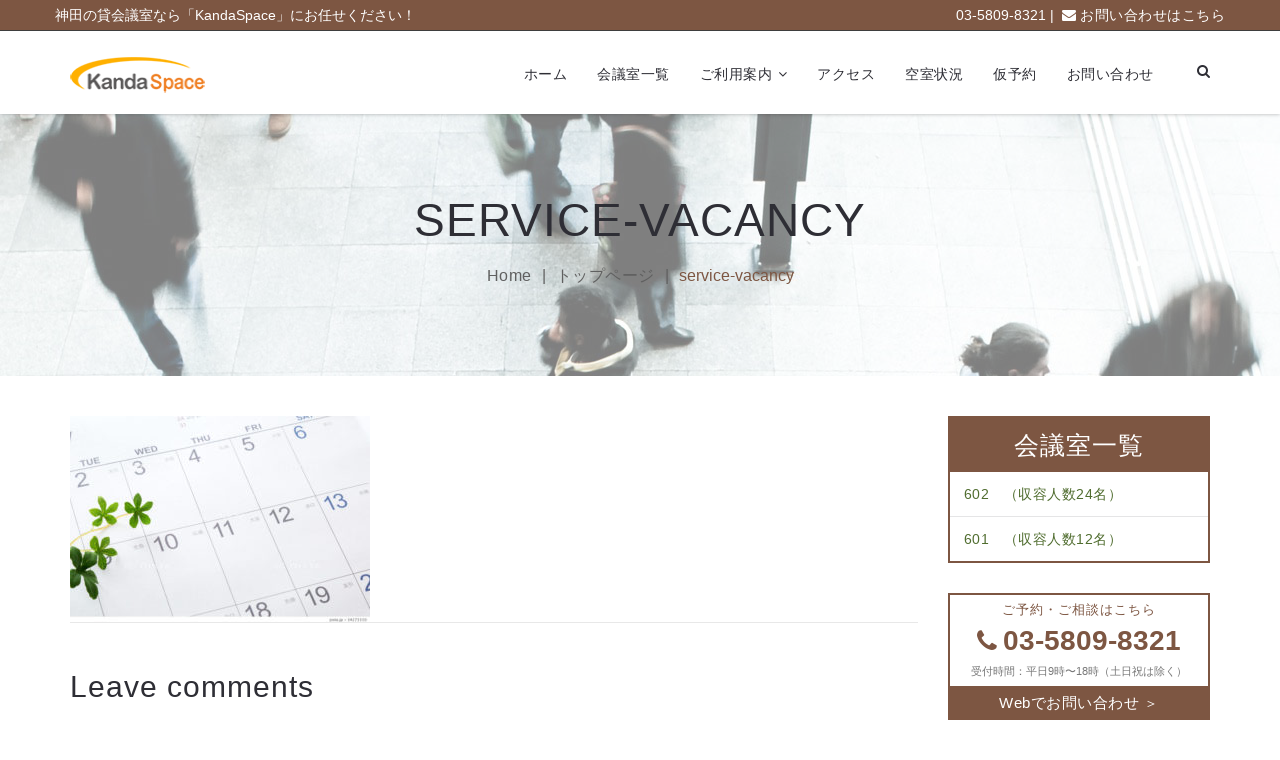

--- FILE ---
content_type: text/html; charset=UTF-8
request_url: https://kanda-space.com/home/service-vacancy/
body_size: 14432
content:
<!DOCTYPE HTML>
<html class="no-js" lang="ja">
<head>
    <meta charset="UTF-8">
    <link rel="profile" href="http://gmpg.org/xfn/11" />
    <link rel="pingback" href="https://kanda-space.com/xmlrpc.php" />
    <meta http-equiv="X-UA-Compatible" content="IE=edge">
    <meta name="viewport" content="width=device-width, initial-scale=1.0">
    
    <title>service-vacancy &#8211; 神田スペース</title>
<link rel='dns-prefetch' href='//fonts.googleapis.com' />
<link rel='dns-prefetch' href='//s.w.org' />
<link rel="alternate" type="application/rss+xml" title="神田スペース &raquo; フィード" href="https://kanda-space.com/feed/" />
<link rel="alternate" type="application/rss+xml" title="神田スペース &raquo; コメントフィード" href="https://kanda-space.com/comments/feed/" />
<link rel="alternate" type="application/rss+xml" title="神田スペース &raquo; service-vacancy のコメントのフィード" href="https://kanda-space.com/home/service-vacancy/feed/" />
		<script type="text/javascript">
			window._wpemojiSettings = {"baseUrl":"https:\/\/s.w.org\/images\/core\/emoji\/12.0.0-1\/72x72\/","ext":".png","svgUrl":"https:\/\/s.w.org\/images\/core\/emoji\/12.0.0-1\/svg\/","svgExt":".svg","source":{"concatemoji":"https:\/\/kanda-space.com\/wp-includes\/js\/wp-emoji-release.min.js"}};
			!function(e,a,t){var n,r,o,i=a.createElement("canvas"),p=i.getContext&&i.getContext("2d");function s(e,t){var a=String.fromCharCode;p.clearRect(0,0,i.width,i.height),p.fillText(a.apply(this,e),0,0);e=i.toDataURL();return p.clearRect(0,0,i.width,i.height),p.fillText(a.apply(this,t),0,0),e===i.toDataURL()}function c(e){var t=a.createElement("script");t.src=e,t.defer=t.type="text/javascript",a.getElementsByTagName("head")[0].appendChild(t)}for(o=Array("flag","emoji"),t.supports={everything:!0,everythingExceptFlag:!0},r=0;r<o.length;r++)t.supports[o[r]]=function(e){if(!p||!p.fillText)return!1;switch(p.textBaseline="top",p.font="600 32px Arial",e){case"flag":return s([55356,56826,55356,56819],[55356,56826,8203,55356,56819])?!1:!s([55356,57332,56128,56423,56128,56418,56128,56421,56128,56430,56128,56423,56128,56447],[55356,57332,8203,56128,56423,8203,56128,56418,8203,56128,56421,8203,56128,56430,8203,56128,56423,8203,56128,56447]);case"emoji":return!s([55357,56424,55356,57342,8205,55358,56605,8205,55357,56424,55356,57340],[55357,56424,55356,57342,8203,55358,56605,8203,55357,56424,55356,57340])}return!1}(o[r]),t.supports.everything=t.supports.everything&&t.supports[o[r]],"flag"!==o[r]&&(t.supports.everythingExceptFlag=t.supports.everythingExceptFlag&&t.supports[o[r]]);t.supports.everythingExceptFlag=t.supports.everythingExceptFlag&&!t.supports.flag,t.DOMReady=!1,t.readyCallback=function(){t.DOMReady=!0},t.supports.everything||(n=function(){t.readyCallback()},a.addEventListener?(a.addEventListener("DOMContentLoaded",n,!1),e.addEventListener("load",n,!1)):(e.attachEvent("onload",n),a.attachEvent("onreadystatechange",function(){"complete"===a.readyState&&t.readyCallback()})),(n=t.source||{}).concatemoji?c(n.concatemoji):n.wpemoji&&n.twemoji&&(c(n.twemoji),c(n.wpemoji)))}(window,document,window._wpemojiSettings);
		</script>
		<style type="text/css">
img.wp-smiley,
img.emoji {
	display: inline !important;
	border: none !important;
	box-shadow: none !important;
	height: 1em !important;
	width: 1em !important;
	margin: 0 .07em !important;
	vertical-align: -0.1em !important;
	background: none !important;
	padding: 0 !important;
}
</style>
	<link rel='stylesheet' id='wp-block-library-css'  href='https://kanda-space.com/wp-includes/css/dist/block-library/style.min.css' type='text/css' media='all' />
<link rel='stylesheet' id='contact-form-7-css'  href='https://kanda-space.com/wp-content/plugins/contact-form-7/includes/css/styles.css' type='text/css' media='all' />
<link rel='stylesheet' id='contact-form-7-confirm-css'  href='https://kanda-space.com/wp-content/plugins/contact-form-7-add-confirm/includes/css/styles.css' type='text/css' media='all' />
<link rel='stylesheet' id='page-list-style-css'  href='https://kanda-space.com/wp-content/plugins/page-list/css/page-list.css' type='text/css' media='all' />
<link rel='stylesheet' id='rs-plugin-settings-css'  href='https://kanda-space.com/wp-content/plugins/revslider/public/assets/css/settings.css' type='text/css' media='all' />
<style id='rs-plugin-settings-inline-css' type='text/css'>
#rs-demo-id {}
</style>
<link rel='stylesheet' id='anakual-fonts-css'  href='https://fonts.googleapis.com/css?family=Roboto%3A300%2C400%2C400i%2C700%2C700i&#038;subset=latin%2Clatin-ext' type='text/css' media='all' />
<link rel='stylesheet' id='anakual-plugins-css'  href='https://kanda-space.com/wp-content/themes/anakual/css/plugins.css' type='text/css' media='all' />
<link rel='stylesheet' id='anakual-stylesheets-css'  href='https://kanda-space.com/wp-content/themes/anakual/css/stylesheets.css' type='text/css' media='all' />
<link rel='stylesheet' id='anakual-style-css'  href='https://kanda-space.com/wp-content/themes/anakual/style.css' type='text/css' media='all' />
<link rel='stylesheet' id='anakual-child-style-css'  href='https://kanda-space.com/wp-content/themes/anakual-child/style.css' type='text/css' media='all' />
<link rel='stylesheet' id='anakual-custom-css'  href='https://kanda-space.com/wp-content/themes/anakual/css/custom.css' type='text/css' media='all' />
<style id='anakual-custom-inline-css' type='text/css'>
body{background-color:transparent}a,a:hover,a:active,a:focus,.edit-link a,.btn-link,.btn-link:hover,.btn-link:focus,.btn-link:active,h1 span,h2 span,h3 span,h4 span,h5 span,h6 span,.primary,.noempaty,.error,.drop-primary,.Photograper-Display.primary,.Photography-subtitle,.close-search:hover,.close-search:focus,.close-search:active,.list-icons li .fa,p span.label,.img-container span.label,ul.cart-list>li .price,ul.cart-list>li>h6 a:hover,ul.cart-list>li.total>span,ul.cart-list>li>h6>a:hover,nav.navbar.navbar-default ul.cart-list>li>h6>a:hover,nav.navbar.navbar-inverse ul.cart-list>li>h6>a:hover,.attr-nav>ul>li>h6 a:hover,.attr-nav>ul>li>a:hover,ul.top-share li a:hover,ul.top-link li a:hover,.content-parallax .title-head h4,.panel-group .panel .panel-heading .panel-title a:hover,.panel-group .panel .panel-heading .panel-title a:focus,.panel-group .panel .panel-heading .panel-title a:active,nav.navbar.navbar-inverse.bootsnav .attr-nav>ul>li>a:hover,nav.navbar.bootsnav ul.nav>li>a:hover,nav.navbar.bootsnav ul.nav>li>a:focus,nav.navbar.bootsnav ul.nav>li>a:active,nav.navbar.bootsnav ul.nav>li.active>a,nav.navbar.bootsnav ul.nav>li.active>a:hover,nav.navbar.bootsnav ul.nav>li.active>a:focus,nav.navbar.bootsnav ul.nav>li.active>a:active,nav.navbar.bootsnav .dropdown .megamenu-content .col-menu ul>li>a:hover,nav.navbar-sidebar ul.nav li.dropdown.on>a,nav.navbar-sidebar .dropdown .megamenu-content .col-menu.on .title,nav.navbar-sidebar ul.nav li.dropdown ul.dropdown-menu li a:hover,nav.navbar ul.nav li.dropdown.on>a,nav.navbar.navbar-inverse ul.nav li.dropdown.on>a,nav.navbar-sidebar ul.nav li.dropdown.on ul.dropdown-menu li.dropdown.on>a,nav.navbar .dropdown .megamenu-content .col-menu.on .title,nav.navbar.bootsnav ul.nav ul.dropdown-menu>li>a:hover,nav.navbar.bootsnav ul.nav ul.dropdown-menu>li>a:focus,nav.navbar.bootsnav ul.nav ul.dropdown-menu>li>a:active,nav.navbar.bootsnav ul.dropdown-menu.megamenu-content .content ul.menu-col li a:hover,nav.navbar.bootsnav ul.dropdown-menu.megamenu-content .content ul.menu-col li a:focus,nav.navbar.bootsnav ul.dropdown-menu.megamenu-content .content ul.menu-col li a:active,nav.navbar.navbar-inverse.bootsnav ul.nav li.dropdown ul.dropdown-menu>li>a:hover,nav.navbar.navbar-inverse.bootsnav ul.nav li.dropdown ul.dropdown-menu>li>a:focus,nav.navbar.navbar-inverse.bootsnav ul.nav li.dropdown ul.dropdown-menu>li>a:active,nav.navbar.navbar-inverse.bootsnav ul.dropdown-menu.megamenu-content .content ul.menu-col li a:hover,nav.navbar.navbar-inverse.bootsnav ul.dropdown-menu.megamenu-content .content ul.menu-col li a:focus,nav.navbar.navbar-inverse.bootsnav ul.dropdown-menu.megamenu-content .content ul.menu-col li a:active,nav.navbar.bootsnav ul.nav li.current-menu-ancestor>a:hover,nav.navbar.bootsnav ul.nav li.current-menu-ancestor>a:focus,nav.navbar.bootsnav ul.nav li.current-menu-ancestor>a,nav.navbar.bootsnav ul.nav li li.current-menu-ancestor>a,nav.navbar.bootsnav ul.nav li.current-menu-parent>a:hover,nav.navbar.bootsnav ul.nav li.current-menu-parent>a:focus,nav.navbar.bootsnav ul.nav li.current-menu-parent>a,nav.navbar.bootsnav ul.nav li li.current-menu-parent>a,nav.navbar.bootsnav.navbar-inverse li.dropdown ul.dropdown-menu>li.current-menu-ancestor>a,nav.navbar.bootsnav.navbar-inverse li.dropdown ul.dropdown-menu>li.current-menu-parent>a,nav.navbar.bootsnav.navbar-inverse li.dropdown ul.dropdown-menu>li.active>a,nav.navbar.bootsnav ul.nav li.active>a:hover,nav.navbar.bootsnav ul.nav li.active>a:focus,nav.navbar.bootsnav ul.nav li.active>a,nav.navbar.bootsnav ul.nav li li.active>a,nav.bootsnav.navbar-sidebar ul.nav li.dropdown ul.dropdown-menu li a:hover,nav.bootsnav.navbar-sidebar ul.nav li.dropdown ul.dropdown-menu li.current-menu-ancestor>a,nav.bootsnav.navbar-sidebar ul.nav li.dropdown ul.dropdown-menu li.current-menu-parent>a,nav.bootsnav.navbar-sidebar ul.nav li.dropdown ul.dropdown-menu li.current-menu-item>a,nav.navbar.bootsnav.navbar-sidebar ul.dropdown-menu.megamenu-content ul li.col-menu>a:hover,nav.navbar.bootsnav.navbar-sidebar ul.dropdown-menu.megamenu-content ul.menu-col li a:hover,.btn-primary.btn-bordered,.rev_slider_wrapper:hover .hermes.tparrows:hover,.hermes.tparrows:hover:before,.icon-circle.icon-bordered:hover,.icon-square.icon-bordered:hover,.icon-circle.icon-bordered.fa-primary,.icon-square.icon-bordered.fa-primary,.breadcrumb>li a:hover,.breadcrumb>.active,.breadcrumb>li .bread-current,.link-list li a:hover,.custom-tabs.tabs-icon ul.nav>li>a:hover,.custom-tabs.tabs-icon ul.nav>li>a:focus,.custom-tabs.tabs-icon ul.nav>li.active>a,.tabbable ul.nav>li>a:hover,.inputfile-icon:focus+label,.inputfile-icon.has-focus+label,.inputfile-icon+label:hover,.process-head span,.filter-items li a:hover,.filter-items li a.active,.filter-items li a.active:hover,.filter-items li a.active:focus,.filter-items li a.active:active,.filter-items.text-only li a.active,.filter-items.text-only li a:hover,.filter-items.text-only li a:focus,.filter-items.text-only li a:active,.leftControls-right.owl-theme .owl-controls.clickable .owl-buttons div:hover,.leftControls-right.owl-theme .owl-nav div:hover,.leftControls-right.owl-theme .owl-nav div:hover,.leftControls-right.lg-nav.owl-theme .owl-nav div:hover,.team-content span,.team-sosmed a:hover,.single-recent-blog .srb-content h4 a:hover,.single-recent-blog .srb-content h5 a:hover,.single-recent-thumbnail h5 a:hover,ul.post-meta li a:hover,ul.post-meta li a:active,ul.post-meta li a:focus,.social-network a:hover,footer.white-footer .social-network a:hover,.recent-post-list li a:hover,.img-caption h4 span,nav.navbar.bootsnav .navbar-toggle:hover,nav.navbar.bootsnav .navbar-toggle:focus,nav.navbar.bootsnav .navbar-toggle:active,.img-content h4 a:hover,.img-caption .network a:hover,.process-column-head span,.shop-title .price,.product-containt .price,.product-containt h6 a:hover,.product-wrapper.product-list .product-containt h5 a:hover,.recent-widget h6 a:hover,ul.cat li a:hover,article.post h4 a:hover,article.post h5 a:hover,.list-styled li a:hover,.paper-body .social-link:hover,.paper-body .social-link:focus,.paper-body .social-link:active,.recent-post-column .post-column-content h5 a:hover,.cap-headline-large span,.cap-box-white span,.category-caption h4 a:hover,.category-footer ul li a:hover,.schedule-list li span,.proprty-price,.proprty-link a:hover,.proprty-head .fa,ul.proprty-content li .fa,.proprty-head h5 a:hover,.proprty-head h5 a:hover span,.menu-list li h5 a:hover,.NotGeneric-Title span,.cta-button-body .price,.film_roll_wrapper .film_roll_caption span,.add-to-cart h4,.magazine-post h1 a:hover,.magazine-post h2 a:hover,.magazine-post h3 a:hover,.magazine-post h4 a:hover,.magazine-post h5 a:hover,.magazine-post h6 a:hover,.magazine-meta li .author:hover,.magazine-post-list li h6 a:hover,.news-categories li a:hover,.news-categories li a:focus,.news-categories li a:active,.single-singlepost-heading h3 a:hover,.dynamic-footer-widget .widget_nav_menu ul li a:hover,ul.star-rating li i,.post-author-wrap li a:hover,.woocommerce ul.products li.product .product-containt .price,.woocommerce div.product p.price,.woocommerce div.product span.price,.woocommerce ul.cart_list li a:hover,.woocommerce ul.product_list_widget li a:hover,ul.product-categories a:hover,ul.product-categories a:active,.widget_layered_nav a:hover,.widget_layered_nav a:active,ul.product-categories .current-cat a,.woocommerce ul.cart_list li .amount,.woocommerce ul.product_list_widget li .amount,.woocommerce ul.cart_list li .quantity .amount,.woocommerce ul.product_list_widget li .quantity .amount,.woocommerce .dropdown-menu p.total .amount,.widget ol li a:hover,.widget ul li a:hover{color:#7d5642}.icon-circle.icon-bordered.fa-primary:hover,.icon-square.icon-bordered.fa-primary:hover{color:#0f0a08}/* Primary background===========================*/ .btn-link:before,.attr-nav>ul>li>a span.badge,nav.navbar .share ul>li>a:hover,nav.navbar .share ul>li>a:focus,ul.cart-list>li.total>.btn,nav.navbar.navbar-inverse.bootsnav ul.cart-list>li.total>.btn,ul.top-link li a.signup,.primary-bg,.slider-selection,.drop-primary.drop-circle,.drop-primary.drop-square,.register-link .signup-btn,.btn-primary,.highlight.primary,.toTop:hover,.title-head:after,.title-head.centered:after,.title-head.pull-right:after,.title-intro:after,nav.navbar.bootsnav.navbar-center ul.nav>li.active>a,nav.navbar.bootsnav.navbar-center ul.nav>li.active>a:hover,nav.navbar.bootsnav.navbar-center ul.nav>li.active>a:focus,nav.navbar.bootsnav.navbar-center ul.nav>li.active>a:active,.flexslider:hover .flex-next:hover,.flexslider:hover .flex-prev:hover,.flexslider-photo:hover .flex-next:hover,.flexslider-photo:hover .flex-prev:hover,.flex-control-paging li a:hover,.flex-control-paging li a.flex-active,.icon-circle:hover,.icon-square:hover,.icons-wrapp.icons-primary,.icon-circle.fa-primary,.icon-square.fa-primary,.icon-column-contain:hover .icon-circle,.btn-cta-full,.progress .progress-bar,.cta-containt i,.panel-group .panel .panel-heading .panel-title a:after,.custom-tabs ul.nav>li>a:hover,.custom-tabs ul.nav>li.active>a,.styled-table thead th,.styled-table thead td,.inputfile-1:focus+label,.inputfile-1.has-focus+label,.inputfile-1+label:hover,.inputfile-icon:focus+label span.figure,.inputfile-icon.has-focus+label span.figure,.inputfile-icon+label:hover span.figure,.inputfile-default:focus+label,.inputfile-default.has-focus+label,.inputfile-default+label:hover,.inputfile-icon:focus+label span.figure,.inputfile-icon.has-focus+label span.figure,.inputfile-icon+label:hover span.figure,.checkator_source:checked+.checkator_element:after,.bar-chart li:nth-child(2n+1) span,.irs-bar,.irs-bar-edge,.irs-from,.irs-to,.irs-single,.product-label,.jcf-scrollbar-vertical .jcf-scrollbar-handle:hover,.jcf-scrollbar-vertical .jcf-scrollbar-handle:focus,.jcf-scrollbar-vertical .jcf-scrollbar-handle:active,.jcf-scrollbar-vertical .jcf-scrollbar-dec:hover,.jcf-scrollbar-vertical .jcf-scrollbar-inc:hover,.xdsoft_datetimepicker .xdsoft_calendar td.xdsoft_default,.xdsoft_datetimepicker .xdsoft_calendar td.xdsoft_current,.xdsoft_datetimepicker .xdsoft_timepicker .xdsoft_time_box>div>div.xdsoft_current,.xdsoft_datetimepicker .xdsoft_calendar td.xdsoft_highlighted_mint,.xdsoft_datetimepicker .xdsoft_calendar td.xdsoft_highlighted_default,.xdsoft_datetimepicker .xdsoft_calendar td.xdsoft_today,.xdsoft_datetimepicker .xdsoft_calendar td:hover,.xdsoft_datetimepicker .xdsoft_timepicker .xdsoft_time_box>div>div:hover,.xdsoft_datetimepicker .xdsoft_calendar td.xdsoft_current.xdsoft_disabled:hover,.xdsoft_datetimepicker .xdsoft_timepicker .xdsoft_time_box>div>div.xdsoft_current.xdsoft_disabled:hover,.xdsoft_datetimepicker .xdsoft_label>.xdsoft_select>div>.xdsoft_option.xdsoft_current,.xdsoft_datetimepicker .xdsoft_label>.xdsoft_select>div>.xdsoft_option:hover,.icon-box,div.pp_default .pp_close:hover,div.pp_default .pp_expand:hover,div.pp_default .pp_contract:hover,.maps.map-primary i,.video-wrapper .play-icon:hover a,.jp-play-bar,.jp-volume-bar-value,.pagination>.active>a,.pagination>.active>span,.pagination>.active>a:hover,.pagination>.active>span:hover,.pagination>.active>a:focus,.pagination>.active>span:focus,.owl-theme .owl-controls.clickable .owl-buttons div:hover,.owl-theme .owl-nav div:hover,.owl-theme .owl-dots .owl-dot.active span,.owl-theme .owl-dots .owl-dot:hover span,.process-column:hover .fa,ol.process-line>li.active .process-number,ol.process-line>li:hover .process-number,.hephaistos.tparrows:hover,.hephaistos .tp-bullet:hover,.hephaistos .tp-bullet.selected,.hermes .tp-bullet:hover,.hermes .tp-bullet.selected,.cta-content .icon,aside .widget .widget-head:after,.product-containt h5:after,.grider a.active,.product-caption .add-cart:hover,.product-caption .add-cart:focus,.product-caption .add-cart:active,.product-caption .view-detail:hover,.product-caption .view-detail:focus,.product-caption .view-detail:active,.basket-shopping,.tagcloud a:hover,.resume-head,.timeline-time,.nw-play-btn,.filter-items.filter-wrapp li a.active,.jquery-background-video-pauseplay:hover span,.Photography-Menu-item:hover,.Photography-Menu-item:focus,.Photography-Menu-item:active,.menu-list li .menu-price,.menu-book-footer .menu-price,nav.navbar.navbar-inverse.navbar-scrollspy.bootsnav ul.nav li.menu-primary a,nav.navbar.navbar-inverse.navbar-scrollspy.bootsnav ul.nav li.menu-primary.active a,nav.navbar.navbar-inverse.navbar-scrollspy.bootsnav ul.nav li a.btn,nav.navbar.navbar-inverse.navbar-scrollspy.bootsnav ul.nav li.active a.btn,.landingpage-form,.object,.process-style1 .process-number,.process-style1:hover .process-number,.process-style1.active .process-number,.woocommerce ul.products li.product .onsale,.woocommerce .product-caption .add_to_cart_button:hover,.product-caption .woocommerce-LoopProduct-link:hover,.woocommerce .product-caption .added_to_cart:hover,.woocommerce .product-list .product-containt .add_to_cart_button,ul.page-numbers>li>span,ul.page-numbers>li>span:hover,.woocommerce div.product form.cart .button,.woocommerce div.product .woocommerce-tabs ul.tabs li.active a,.woocommerce #respond input#submit.alt,.woocommerce #respond input#submit.alt:hover,.woocommerce #respond input#submit.alt:focus,.woocommerce a.button.alt,.woocommerce a.button.alt:hover,.woocommerce a.button.alt:focus,.woocommerce a.button.alt:active,.woocommerce button.button.alt,.woocommerce button.button.alt:hover,.woocommerce button.button.alt:focus,.woocommerce input.button.alt,.woocommerce input.button.alt:hover,.woocommerce input.button.alt:focus,.woocommerce #review_form #respond .form-submit input,.woocommerce #review_form #respond .form-submit input:hover,.woocommerce #review_form #respond .form-submit input:focus,.woocommerce .widget_shopping_cart_content .buttons a,.woocommerce .widget_shopping_cart_content .buttons a:hover,.woocommerce .widget_price_filter .ui-slider .ui-slider-range,.woocommerce .widget_price_filter .price_slider_amount .button{background-color:#7d5642}.woocommerce .dropdown-menu p.buttons .button:hover{background-color:#7d5642!important}.thumbnail .img-wrapper h5{background-color:rgba(125,86,66,0.8)}nav.navbar.navbar-default.bootsnav ul.cart-list>li.total>.btn:hover,nav.navbar.navbar-default.bootsnav ul.cart-list>li.total>.btn:focus,nav.navbar.navbar-default.bootsnav ul.cart-list>li.total>.btn:active,nav.navbar.navbar-inverse.bootsnav ul.cart-list>li.total>.btn:hover,nav.navbar.navbar-inverse.bootsnav ul.cart-list>li.total>.btn:focus,nav.navbar.navbar-inverse.bootsnav ul.cart-list>li.total>.btn:active,ul.top-link li a.signup:hover,ul.top-link li a.signup:focus,ul.top-link li a.signup:active,.btn-primary:focus,.btn-primary.focus,.btn-primary:hover,.btn-primary:active,.btn-primary.active,.btn-primary.btn-bordered:hover,.btn-primary.btn-bordered:focus,.btn-primary.btn-bordered:active,.open>.dropdown-toggle.btn-primary,.btn-primary:active:hover,.btn-primary.active:hover,.open>.dropdown-toggle.btn-primary:hover,.btn-primary:active:focus,.btn-primary.active:focus,.open>.dropdown-toggle.btn-primary:focus,.btn-primary:active.focus,.btn-primary.active.focus,.open>.dropdown-toggle.btn-primary.focus,.icon-circle.fa-primary:hover,.icon-square.fa-primary:hover,.btn-cta-full:hover,.btn-cta-full:focus,.btn-cta-full:active,.irs-slider,.irs-slider.state_hover,.irs-slider:hover,nav.navbar.navbar-inverse.navbar-scrollspy.bootsnav ul.nav li a.btn:hover,nav.navbar.navbar-inverse.navbar-scrollspy.bootsnav ul.nav li.active a.btn:hover,.woocommerce .widget_price_filter .ui-slider .ui-slider-handle{background-color:#0f0a08}/* Primary border===========================*/ nav.navbar.bootsnav ul.nav>li.active>a,nav.navbar.bootsnav ul.nav>li.active>a:hover,nav.navbar.bootsnav ul.nav>li.active>a:focus,nav.navbar.bootsnav ul.nav>li.active>a:active,nav.bootsnav.navbar-full .navbar-toggle:hover,nav.bootsnav.navbar-full .navbar-toggle:focus,nav.bootsnav.navbar-full .navbar-toggle:active,nav.navbar.bootsnav ul.nav li.current-menu-ancestor>a,nav.navbar.bootsnav ul.nav li.current-menu-ancestor>a:hover,nav.navbar.bootsnav ul.nav li.current-menu-ancestor>a:focus,nav.navbar.bootsnav ul.nav li.current-menu-parent>a,nav.navbar.bootsnav ul.nav li.current-menu-parent>a:hover,nav.navbar.bootsnav ul.nav li.current-menu-parent>a:focus,nav.navbar.bootsnav ul.nav li.active>a,nav.navbar.bootsnav ul.nav li.active>a:hover,nav.navbar.bootsnav ul.nav li.active>a:focus,nav.navbar.brand-center.white.bootsnav ul.nav>li.active>a,nav.navbar.brand-center.white.bootsnav ul.nav>li.active>a:hover,nav.navbar.brand-center.white.bootsnav ul.nav>li.active>a:focus,.btn-primary.btn-bordered,.btn-primary.btn-bordered.btn-icon .fa,.icons-wrapp.icons-primary:before,.icon-circle.icon-bordered:hover,.icon-square.icon-bordered:hover,.icons-wrapp.icons-primary,.icon-circle.icon-bordered.fa-primary,.icon-square.icon-bordered.fa-primary,.custom-tabs ul.nav>li>a:hover,.custom-tabs ul.nav>li.active>a,.form-control:focus,.jcf-select:focus,.progress.type3 .circle,.checkator_source:focus+.checkator_element,.checkator_source:hover+.checkator_element,.pagination>.active>a,.pagination>.active>span,.pagination>.active>a:hover,.pagination>.active>span:hover,.pagination>.active>a:focus,.pagination>.active>span:focus,ol.process-line>li.active>.process-image,ol.process-line>li:hover>.process-image,.owl-theme .owl-controls.clickable .owl-buttons div:hover,.owl-theme .owl-nav div:hover,.filter-items li a:hover,.filter-items li a.active,.filter-items li a.active:hover,.filter-items li a.active:focus,.filter-items li a.active:active,.filter-items.filter-wrapp li a.active,.filter-items.text-only li a.active,.input-subscribe:focus,.grider a.active,.grider a:hover,.flex-control-thumbs .flex-active,.flex-control-thumbs img:hover,.tagcloud a:hover,.category-footer ul li a:hover,.cta-button-wrapp,nav.navbar.navbar-inverse.navbar-scrollspy.bootsnav ul.nav li.menu-primary a,nav.navbar.navbar-inverse.navbar-scrollspy.bootsnav ul.nav li.menu-primary.active a,nav.navbar.navbar-inverse.navbar-scrollspy.bootsnav ul.nav li a.btn,nav.navbar.navbar-inverse.navbar-scrollspy.bootsnav ul.nav li.active a.btn,.magazine-title h5,.process-style1:hover .process-image,.process-style1.active .process-image,ul.page-numbers>li>span,ul.page-numbers>li>span:hover,.woocommerce div.product .woocommerce-tabs ul.tabs li.active a{border-color:#7d5642}.process-box.primary-bg:after,.timeline-column.setright .timeline-time:after{border-left-color:#7d5642}.timeline-column.setleft .timeline-time:after{border-right-color:#7d5642}nav.navbar.bootsnav li.dropdown ul.dropdown-menu,nav.navbar.navbar-inverse.bootsnav li.dropdown ul.dropdown-menu{border-top-color:#7d5642}.menu-list li .menu-price:before,.menu-book-footer .menu-price:before{border-bottom-color:#7d5642}.thumbnail .img-wrapper h5:after{border-bottom-color:rgba(125,86,66,0.8)}nav.navbar.navbar-inverse.bootsnav ul.cart-list>li.total>.btn:hover,nav.navbar.navbar-inverse.bootsnav ul.cart-list>li.total>.btn:focus,nav.navbar.navbar-inverse.bootsnav ul.cart-list>li.total>.btn:active,.icon-circle.fa-primary:hover,.icon-square.fa-primary:hover,.icon-circle.icon-bordered.fa-primary:hover,.icon-square.icon-bordered.fa-primary:hover,.btn-primary:focus,.btn-primary.focus,.btn-primary:hover,.btn-primary:active,.btn-primary.active,.open>.dropdown-toggle.btn-primary,.btn-primary:active:hover,.btn-primary.active:hover,.open>.dropdown-toggle.btn-primary:hover,.btn-primary:active:focus,.btn-primary.active:focus,.open>.dropdown-toggle.btn-primary:focus,.btn-primary:active.focus,.btn-primary.active.focus,.open>.dropdown-toggle.btn-primary.focus,nav.navbar.navbar-inverse.navbar-scrollspy.bootsnav ul.nav li a.btn:hover,nav.navbar.navbar-inverse.navbar-scrollspy.bootsnav ul.nav li.active a.btn:hover{border-color:#0f0a08}.resume-head:before,.landingpage-form:before,.landingpage-form:after{border-top-color:#0f0a08}body{color:#2a2922}a{color:#506d2f}a:hover{color:#506d2f}a:active,a:focus{color:#506d2f}p{color:#787878}nav.navbar.navbar-default,nav.navbar.navbar-inverse{background-color:}.top-wrapp,.top-wrapp.top-inverse{background-color:rgba(125,86,66,1)}nav.navbar.bootsnav li.dropdown ul.dropdown-menu{background-color:}nav.navbar ul.nav>li>a{color:#2a2922}nav.navbar .navbar-nav>li>a:focus,nav.navbar .navbar-nav>li>a:hover{color:#7d5642}nav.navbar.bootsnav ul.nav li.active>a,nav.navbar.bootsnav ul.nav li.current-menu-ancestor>a,nav.navbar.bootsnav ul.nav li.current-menu-parent>a{color:#7d5642}.anakual-footer-sec,footer{background-color:rgba(229,35,35,0)}.subfooter p{color:#898989}
</style>
<script type='text/javascript' src='https://kanda-space.com/wp-includes/js/jquery/jquery.js'></script>
<script type='text/javascript' src='https://kanda-space.com/wp-includes/js/jquery/jquery-migrate.min.js'></script>
<script type='text/javascript' src='https://kanda-space.com/wp-content/plugins/revslider/public/assets/js/jquery.themepunch.tools.min.js'></script>
<script type='text/javascript' src='https://kanda-space.com/wp-content/plugins/revslider/public/assets/js/jquery.themepunch.revolution.min.js'></script>
<link rel='https://api.w.org/' href='https://kanda-space.com/wp-json/' />
<link rel="EditURI" type="application/rsd+xml" title="RSD" href="https://kanda-space.com/xmlrpc.php?rsd" />
<link rel="wlwmanifest" type="application/wlwmanifest+xml" href="https://kanda-space.com/wp-includes/wlwmanifest.xml" /> 
<link rel='shortlink' href='https://kanda-space.com/?p=2558' />
<link rel="alternate" type="application/json+oembed" href="https://kanda-space.com/wp-json/oembed/1.0/embed?url=https%3A%2F%2Fkanda-space.com%2Fhome%2Fservice-vacancy%2F" />
<link rel="alternate" type="text/xml+oembed" href="https://kanda-space.com/wp-json/oembed/1.0/embed?url=https%3A%2F%2Fkanda-space.com%2Fhome%2Fservice-vacancy%2F&#038;format=xml" />
<meta name="generator" content="Powered by WPBakery Page Builder - drag and drop page builder for WordPress."/>
<!--[if lte IE 9]><link rel="stylesheet" type="text/css" href="https://kanda-space.com/wp-content/plugins/js_composer/assets/css/vc_lte_ie9.min.css" media="screen"><![endif]--><meta name="generator" content="Powered by Slider Revolution 5.4.8 - responsive, Mobile-Friendly Slider Plugin for WordPress with comfortable drag and drop interface." />
<link rel="icon" href="https://kanda-space.com/wp-content/uploads/cropped-favicon_kanda_space-32x32.png" sizes="32x32" />
<link rel="icon" href="https://kanda-space.com/wp-content/uploads/cropped-favicon_kanda_space-192x192.png" sizes="192x192" />
<link rel="apple-touch-icon-precomposed" href="https://kanda-space.com/wp-content/uploads/cropped-favicon_kanda_space-180x180.png" />
<meta name="msapplication-TileImage" content="https://kanda-space.com/wp-content/uploads/cropped-favicon_kanda_space-270x270.png" />
<script type="text/javascript">function setREVStartSize(e){									
						try{ e.c=jQuery(e.c);var i=jQuery(window).width(),t=9999,r=0,n=0,l=0,f=0,s=0,h=0;
							if(e.responsiveLevels&&(jQuery.each(e.responsiveLevels,function(e,f){f>i&&(t=r=f,l=e),i>f&&f>r&&(r=f,n=e)}),t>r&&(l=n)),f=e.gridheight[l]||e.gridheight[0]||e.gridheight,s=e.gridwidth[l]||e.gridwidth[0]||e.gridwidth,h=i/s,h=h>1?1:h,f=Math.round(h*f),"fullscreen"==e.sliderLayout){var u=(e.c.width(),jQuery(window).height());if(void 0!=e.fullScreenOffsetContainer){var c=e.fullScreenOffsetContainer.split(",");if (c) jQuery.each(c,function(e,i){u=jQuery(i).length>0?u-jQuery(i).outerHeight(!0):u}),e.fullScreenOffset.split("%").length>1&&void 0!=e.fullScreenOffset&&e.fullScreenOffset.length>0?u-=jQuery(window).height()*parseInt(e.fullScreenOffset,0)/100:void 0!=e.fullScreenOffset&&e.fullScreenOffset.length>0&&(u-=parseInt(e.fullScreenOffset,0))}f=u}else void 0!=e.minHeight&&f<e.minHeight&&(f=e.minHeight);e.c.closest(".rev_slider_wrapper").css({height:f})					
						}catch(d){console.log("Failure at Presize of Slider:"+d)}						
					};</script>
<noscript><style type="text/css"> .wpb_animate_when_almost_visible { opacity: 1; }</style></noscript>    
</head>
<body class="attachment attachment-template-default attachmentid-2558 attachment-jpeg anakual-body-class shop-list-4-cols shop-list-tablet-6-cols wpb-js-composer js-comp-ver-5.6 vc_responsive">
                <div id="anakual-loading" class="loading-visible">
            <div class="loading-center">
                <div class="loading-center-absolute">
                    <div class="object" id="object_one"></div>
                    <div class="object" id="object_two"></div>
                    <div class="object" id="object_three"></div>
                    <div class="object" id="object_four"></div>
                </div>
                <p>Please wait...</p>
            </div>
        </div>
        


    
                    <div class="top-wrapp top-inverse">
                    <div class="container">
                <div class="row">
                    <div class="top-left">
    <p>神田の貸会議室なら「KandaSpace」にお任せください！</p>
</div>
<div class="top-right">
    <i class="fa fa-phoneか"></i>&nbsp;03-5809-8321&nbsp;|&nbsp;
    <span><i class="fa fa-envelope"></i>&nbsp;<a href="/contact/">お問い合わせはこちら</a></span>
</div>                </div>
            </div>
        </div>
        <div class="clearfix"></div>  
    
        


<nav class="navbar navbar-default navbar-sticky white bootsnav   header-option-style1-default">
    <!-- Start Top Search -->
    <div class="top-search">
        <div class="container">
            <form role="search" method="get" action="https://kanda-space.com/"> 
                <div class="input-group">
                    <span class="input-group-addon"><i class="fa fa-search"></i></span>
                    <input type="text" name="s" class="form-control" placeholder="Search" value="">
                    <span class="input-group-addon close-search"><i class="fa fa-times"></i></span>
                </div>
            </form>
        </div>
    </div>
    <!-- End Top Search -->

    <div class="container">            
        
        
        <div class="attr-nav">
            <ul>
                            <li class="search"><a href="#"><i class="fa fa-search"></i></a></li>
            </ul>
        </div>
        
        

        <!-- Start Header Navigation -->
        <div class="navbar-header">
            <button type="button" class="navbar-toggle" data-toggle="collapse" data-target="#navbar-menu">
                <i class="fa fa-bars"></i>
            </button>
            <a class="navbar-brand" href="https://kanda-space.com/">
                                <img src="https://kanda-space.com/wp-content/uploads/kanda_space_logo.png" 
                                 width="135" 
                                                 height="40" 
                 
                                 class="anakual-logo" alt="神田スペース" />
                                                            </a>

        </div>

        <div id="navbar-menu" class="collapse navbar-collapse"><ul id="menu-%e3%83%a1%e3%82%a4%e3%83%b3%e3%83%a1%e3%83%8b%e3%83%a5%e3%83%bc" class="anakual_parimary-nav nav navbar-nav navbar-right"><li id="menu-item-2624" class="menu-item menu-item-type-post_type menu-item-object-page menu-item-home menu-item-2624"><a title="ホーム" href="https://kanda-space.com/">ホーム</a></li>
<li id="menu-item-2621" class="menu-item menu-item-type-post_type menu-item-object-page menu-item-2621"><a title="会議室一覧" href="https://kanda-space.com/roomlist/">会議室一覧</a></li>
<li id="menu-item-2711" class="menu-item menu-item-type-post_type menu-item-object-page menu-item-has-children menu-item-2711 dropdown"><a title="ご利用案内" href="https://kanda-space.com/service/" data-toggle="dropdown" class="dropdown-toggle" aria-haspopup="true">ご利用案内</a>
<ul role="menu" class=" dropdown-menu">
	<li id="menu-item-2720" class="menu-item menu-item-type-post_type menu-item-object-page menu-item-2720"><a title="ご利用の流れ" href="https://kanda-space.com/flow/">ご利用の流れ</a></li>
</ul>
</li>
<li id="menu-item-2696" class="menu-item menu-item-type-post_type menu-item-object-page menu-item-2696"><a title="アクセス" href="https://kanda-space.com/access/">アクセス</a></li>
<li id="menu-item-2850" class="menu-item menu-item-type-post_type menu-item-object-page menu-item-2850"><a title="空室状況" href="https://kanda-space.com/vacancy/">空室状況</a></li>
<li id="menu-item-3152" class="menu-item menu-item-type-post_type menu-item-object-page menu-item-3152"><a title="仮予約" href="https://kanda-space.com/contact/">仮予約</a></li>
<li id="menu-item-3146" class="menu-item menu-item-type-post_type menu-item-object-page menu-item-3146"><a title="お問い合わせ" href="https://kanda-space.com/contact/">お問い合わせ</a></li>
</ul></div>
    </div>
</nav>


<div class="clearfix"></div>
        

<div class="parallax innerpage-bg" data-background="" data-speed="0.5" data-size="50%">
    <div class="overlay white"></div>
    <div class="container">
        <div class="inner-head">
            <div class="row">
                <div class="col-md-12 text-center">
                                            <h1 class="post-sec-title">service-vacancy</h1>
                                                                
                        <ol id="breadcrumb" class="breadcrumb"><li class="item-home"><a class="bread-link bread-home" href="https://kanda-space.com/" title="Home">Home</a></li><li class="item-parent item-parent-2514"><a class="bread-parent bread-parent-2514" href="https://kanda-space.com/" title="トップページ">トップページ</a></li><li class="item-current item-page item-2558 active">service-vacancy</li></ol>                </div>
            </div>
        </div>
    </div>
</div>
<div class="clearfix"></div>


<div class="contain-wrapp padding-bot50 single-page-contain-wrapp"> 
    <div class="container">
        <div class="row">
        
                        
                        <div class="col-md-9 display-single-page hassidebar">
            
                
                    
<article class="content-page fw-artc cth-page post-2558 attachment type-attachment status-inherit hentry">
	    
    <div class="page-content-inner">
        	
		<p class="attachment"><a href='https://kanda-space.com/wp-content/uploads/service-vacancy.jpg'><img width="300" height="206" src="https://kanda-space.com/wp-content/uploads/service-vacancy-300x206.jpg" class="attachment-medium size-medium" alt="空室状況確認" srcset="https://kanda-space.com/wp-content/uploads/service-vacancy-300x206.jpg 300w, https://kanda-space.com/wp-content/uploads/service-vacancy-768x526.jpg 768w, https://kanda-space.com/wp-content/uploads/service-vacancy.jpg 1000w" sizes="(max-width: 300px) 100vw, 300px" /></a></p>
               
    </div>
</article>
                    <div class="divider margintop-clear marginbot40"></div>



    <div class="comment-reply-form clearfix">

    				<div id="respond" class="comment-respond">
		<h3 id="reply-title" class="comment-reply-title">Leave comments <small><a rel="nofollow" id="cancel-comment-reply-link" href="/home/service-vacancy/#respond" style="display:none;">コメントをキャンセル</a></small></h3>			<form action="https://kanda-space.com/wp-comments-post.php" method="post" id="commentform" class="row" novalidate>
				<p class="pad-lef15">Your email is safe with us.</p><div class="col-md-12 marginbot30"><textarea  class="form-control"  id="comment" rows="9" name="comment"   aria-required='true' placeholder="Your comment here..." ></textarea></div>		<p><label><img src='[data-uri]' /></label><br><small>上の計算式の答えを入力してください</small><br><input id="wpinfectscan_captcha_comment" type="text" value="" name="wpinfectscan_captcha_comment"></p>
    <div class="col-md-6 marginbot30"><input type="text" id="author" name="author"  value=""  aria-required='true' class="form-control" placeholder="Enter your full name..." ></div>
<div class="col-md-6 marginbot30"><input id="email" name="email" type="email"  value=""  aria-required='true' class="form-control" placeholder="Enter your email address..." ></div>
<p class="form-submit"><input name="submit" type="submit" id="submit" class="btn btn-rounded btn-primary" value="Leave Comment" /> <input type='hidden' name='comment_post_ID' value='2558' id='comment_post_ID' />
<input type='hidden' name='comment_parent' id='comment_parent' value='0' />
</p>			</form>
			</div><!-- #respond -->
	    </div>



                            </div>
                        <div class="col-md-3 page-sidebar-column right-sidebar">
                <aside>
                    <div id="custom_html-2" class="widget_text widget anakual-pagesidebar-width main-sidebar-widget widget_custom_html"><div class="textwidget custom-html-widget"><div class="room-list">
	<h2>会議室一覧</h2>
	<p class="room">
		<a href="/room602/">602　（収容人数24名）</a>
	</p>
	<p class="room">
		<a href="/room601/">601　（収容人数12名）</a>
	</p>
</div></div></div><div id="custom_html-4" class="widget_text widget anakual-pagesidebar-width main-sidebar-widget widget_custom_html"><div class="textwidget custom-html-widget"><div class="call-to-action">
	<h2>ご予約・ご相談はこちら</h2>
	<p class="phone"><i class="fa fa-phone"></i>03-5809-8321</p>
	<p class="note">受付時間：平日9時〜18時（土日祝は除く）</p>
	<a href="/contact/" class="banner-text" style="margin-bottom: 0;">Webでお問い合わせ</a>
</div></div></div><div id="custom_html-5" class="widget_text widget anakual-pagesidebar-width main-sidebar-widget widget_custom_html"><div class="textwidget custom-html-widget"><a href="/access/" class="banner-text" style="margin-bottom: 0;">アクセス</a>
<div class="map">
    <iframe src="https://www.google.com/maps/embed?pb=!1m14!1m8!1m3!1d6480.80049819732!2d139.774435!3d35.691767000000006!3m2!1i1024!2i768!4f15.1!3m3!1m2!1s0x60188eaa5c047dcb%3A0xa25cb9a1128b68f8!2z44CSMTAxLTAwMzUg5p2x5Lqs6YO95Y2D5Luj55Sw5Yy656We55Sw57S65bGL55S677yR77yR!5e0!3m2!1sja!2sjp!4v1559517845750!5m2!1sja!2sjp" width="400" height="300" frameborder="0" style="border:0" allowfullscreen></iframe>
    <p>神田スペース（Kanda Space）</p>
    <p>〒101-0035</p>
    <p>東京都千代田区神田紺屋町11　岩田ビル３Ｆ</p>
    <p>TEL：03-5809-8321</p>
    <p>受付時間：平日9:00～18:00</p>
</div></div></div><div id="custom_html-6" class="widget_text widget anakual-pagesidebar-width main-sidebar-widget widget_custom_html"><h5 class="widget-head">神田駅周辺にある他の貸会議室のご紹介</h5><div class="textwidget custom-html-widget"><ul type="disc">
<li><a href="https://kanda-space.com/other_kashikaigishitsu/" >エッサム神田</a></li>
<li><a href="https://kanda-space.com/other_kashikaigishitsu/" >ギャラリーやまざき</a></li>
<li><a href="https://kanda-space.com/other_kashikaigishitsu/" >TKP神田駅前ビジネスセンター</a></li>
<li><a href="https://kanda-space.com/other_kashikaigishitsu/" >TKP貸し会議室ネット（秋葉原周辺）</a></li>
<li><a href="https://kanda-space.com/other_kashikaigishitsu/" >ビジョンセンター神田</a></li>
</ul></div></div>                </aside>
            </div>
            
        </div>
    </div>
</div>

 
    
    

        
        <footer class="anakual-footer-default">

                        <div class="container">
                <div class="row dynm-footer-row"><div class="dynamic-footer-widget  col-sm-12"><div id="custom_html-3" class="widget_text footer-widget widget widget_custom_html"><div class="textwidget custom-html-widget"><p><div class="clearfix"></div><div data-vc-full-width="true" data-vc-full-width-init="false" class="vc_row wpb_row vc_row-fluid banners"><div class="wpb_column vc_column_container vc_col-sm-12"><div class="vc_column-inner"><div class="wpb_wrapper"><div class="vc_row wpb_row vc_inner vc_row-fluid vc_row-o-equal-height vc_row-o-content-middle vc_row-flex"><div class="wpb_column vc_column_container vc_col-sm-4"><div class="vc_column-inner"><div class="wpb_wrapper">
	<div  class="wpb_single_image wpb_content_element vc_align_center">
		
		<figure class="wpb_wrapper vc_figure">
			<a href="/contact/reserve/" target="_self" class="vc_single_image-wrapper   vc_box_border_grey" rel="noopener noreferrer"><img width="500" height="167" src="https://kanda-space.com/wp-content/uploads/button-reserve.png" class="vc_single_image-img attachment-full" alt="仮予約はこちら" srcset="https://kanda-space.com/wp-content/uploads/button-reserve.png 500w, https://kanda-space.com/wp-content/uploads/button-reserve-300x100.png 300w" sizes="(max-width: 500px) 100vw, 500px" /></a>
		</figure>
	</div>
</div></div></div><div class="wpb_column vc_column_container vc_col-sm-4"><div class="vc_column-inner"><div class="wpb_wrapper">
	<div  class="wpb_single_image wpb_content_element vc_align_center">
		
		<figure class="wpb_wrapper vc_figure">
			<a href="/contact/form/" target="_self" class="vc_single_image-wrapper   vc_box_border_grey" rel="noopener noreferrer"><img width="500" height="167" src="https://kanda-space.com/wp-content/uploads/button-contact.png" class="vc_single_image-img attachment-full" alt="お問い合わせ" srcset="https://kanda-space.com/wp-content/uploads/button-contact.png 500w, https://kanda-space.com/wp-content/uploads/button-contact-300x100.png 300w" sizes="(max-width: 500px) 100vw, 500px" /></a>
		</figure>
	</div>
</div></div></div><div class="wpb_column vc_column_container vc_col-sm-4"><div class="vc_column-inner"><div class="wpb_wrapper"></div></div></div></div></div></div></div></div><div class="vc_row-full-width vc_clearfix"></div><div class="clearfix"></div><div data-vc-full-width="true" data-vc-full-width-init="false" class="vc_row wpb_row vc_row-fluid menus"><div class="wpb_column vc_column_container vc_col-sm-12"><div class="vc_column-inner"><div class="wpb_wrapper"><div class="vc_row wpb_row vc_inner vc_row-fluid"><div class="wpb_column vc_column_container vc_col-sm-12"><div class="vc_column-inner"><div class="wpb_wrapper">
	<div  class="wpb_single_image wpb_content_element vc_align_center">
		
		<figure class="wpb_wrapper vc_figure">
			<div class="vc_single_image-wrapper   vc_box_border_grey"><img width="135" height="40" src="https://kanda-space.com/wp-content/uploads/logo-white.png" class="vc_single_image-img attachment-medium" alt="" /></div>
		</figure>
	</div>
<div  class="vc_wp_custommenu wpb_content_element"><div class="widget widget_nav_menu"><div class="menu-%e3%83%a1%e3%82%a4%e3%83%b3%e3%83%a1%e3%83%8b%e3%83%a5%e3%83%bc-container"><ul id="menu-%e3%83%a1%e3%82%a4%e3%83%b3%e3%83%a1%e3%83%8b%e3%83%a5%e3%83%bc-1" class="menu"><li class="menu-item menu-item-type-post_type menu-item-object-page menu-item-home menu-item-2624"><a href="https://kanda-space.com/">ホーム</a></li>
<li class="menu-item menu-item-type-post_type menu-item-object-page menu-item-2621"><a href="https://kanda-space.com/roomlist/">会議室一覧</a></li>
<li class="menu-item menu-item-type-post_type menu-item-object-page menu-item-has-children menu-item-2711"><a href="https://kanda-space.com/service/">ご利用案内</a>
<ul class="sub-menu">
	<li class="menu-item menu-item-type-post_type menu-item-object-page menu-item-2720"><a href="https://kanda-space.com/flow/">ご利用の流れ</a></li>
</ul>
</li>
<li class="menu-item menu-item-type-post_type menu-item-object-page menu-item-2696"><a href="https://kanda-space.com/access/">アクセス</a></li>
<li class="menu-item menu-item-type-post_type menu-item-object-page menu-item-2850"><a href="https://kanda-space.com/vacancy/">空室状況</a></li>
<li class="menu-item menu-item-type-post_type menu-item-object-page menu-item-3152"><a href="https://kanda-space.com/contact/">仮予約</a></li>
<li class="menu-item menu-item-type-post_type menu-item-object-page menu-item-3146"><a href="https://kanda-space.com/contact/">お問い合わせ</a></li>
</ul></div></div></div></div></div></div></div></div></div></div></div><div class="vc_row-full-width vc_clearfix"></div></p>
</div></div></div></div>
            </div>
            
            <div class="subfooter">
                <p>2019 &copy; <a href="https://kanda-space.com/">KandaSpace</a> All rights Reserved.</p>            </div>
        </footer>

        
    
        
                <a href="#" class="toTop">
            <i class="fa fa-chevron-up"></i>        </a>
                

        
        <script>
document.addEventListener( 'wpcf7mailsent', function( event ) {
  location = '/contact/thanks/';
}, false );
</script><link rel='stylesheet' id='js_composer_front-css'  href='https://kanda-space.com/wp-content/plugins/js_composer/assets/css/js_composer.min.css' type='text/css' media='all' />
<script type='text/javascript'>
/* <![CDATA[ */
var wpcf7 = {"apiSettings":{"root":"https:\/\/kanda-space.com\/wp-json\/contact-form-7\/v1","namespace":"contact-form-7\/v1"}};
/* ]]> */
</script>
<script type='text/javascript' src='https://kanda-space.com/wp-content/plugins/contact-form-7/includes/js/scripts.js'></script>
<script type='text/javascript' src='https://kanda-space.com/wp-includes/js/jquery/jquery.form.min.js'></script>
<script type='text/javascript' src='https://kanda-space.com/wp-content/plugins/contact-form-7-add-confirm/includes/js/scripts.js'></script>
<script type='text/javascript' src='https://kanda-space.com/wp-includes/js/comment-reply.min.js'></script>
<script type='text/javascript' src='https://kanda-space.com/wp-content/themes/anakual/js/bootstrap.min.js'></script>
<script type='text/javascript' src='https://kanda-space.com/wp-content/themes/anakual/js/jquery.easing-1.3.min.js'></script>
<script type='text/javascript' src='https://kanda-space.com/wp-content/themes/anakual/js/custom-form.min.js'></script>
<script type='text/javascript' src='https://kanda-space.com/wp-content/themes/anakual/js/bootsnav.js'></script>
<script type='text/javascript' src='https://kanda-space.com/wp-content/plugins/js_composer/assets/lib/bower/isotope/dist/isotope.pkgd.min.js'></script>
<script type='text/javascript' src='https://kanda-space.com/wp-content/themes/anakual/js/twitter-feed.min.js'></script>
<script type='text/javascript' src='https://kanda-space.com/wp-content/themes/anakual/js/owlCarousel.min.js'></script>
<script type='text/javascript' src='https://kanda-space.com/wp-content/themes/anakual/js/flexSlider.min.js'></script>
<script type='text/javascript' src='https://kanda-space.com/wp-content/themes/anakual/js/jquery-match-height.js'></script>
<script type='text/javascript' src='https://kanda-space.com/wp-content/themes/anakual/js/jquery.prettyPhoto.js'></script>
<script type='text/javascript' src='https://kanda-space.com/wp-content/themes/anakual/js/jplayer/jquery.jplayer.js'></script>
<script type='text/javascript' src='https://kanda-space.com/wp-content/themes/anakual/js/google-code-prettify/prettify.js'></script>
<script type='text/javascript' src='https://kanda-space.com/wp-includes/js/imagesloaded.min.js'></script>
<script type='text/javascript'>
/* <![CDATA[ */
var _anakual = {"admin_ajax":"https:\/\/kanda-space.com\/wp-admin\/admin-ajax.php","theme_uri":"https:\/\/kanda-space.com\/wp-content\/themes\/anakual"};
/* ]]> */
</script>
<script type='text/javascript' src='https://kanda-space.com/wp-content/themes/anakual/js/scripts.js'></script>
<script type='text/javascript'>
/* <![CDATA[ */
var _anakual_sub = {"url":"https:\/\/kanda-space.com\/wp-admin\/admin-ajax.php","pl_w":"Please wait..."};
/* ]]> */
</script>
<script type='text/javascript' src='https://kanda-space.com/wp-content/themes/anakual/js/subscribe.js'></script>
<script type='text/javascript'>
/* <![CDATA[ */
var _anakual_cd = {"days":"days","hours":"hours","minutes":"minutes","seconds":"seconds"};
/* ]]> */
</script>
<script type='text/javascript' src='https://kanda-space.com/wp-content/themes/anakual/js/countdown.js'></script>
<script type='text/javascript' src='https://kanda-space.com/wp-includes/js/wp-embed.min.js'></script>
<script type='text/javascript' src='https://kanda-space.com/wp-content/plugins/js_composer/assets/js/dist/js_composer_front.min.js'></script>
        
    </body>
</html>

--- FILE ---
content_type: text/css
request_url: https://kanda-space.com/wp-content/themes/anakual-child/style.css
body_size: 2497
content:
/*
Theme Name: Anakual Child
Theme URI: https://demowp.cththemes.com/anakual/
Author: CTHthemes
Author URI: http://themeforest.net/user/cththemes/
Description: Anakual is a Powerful Multi-Purpose Bootstrap Template. Buy one template..and you can make some cool websites, no matter what type of business is. So what are you waiting if Anakual able to handle all the needs of the design for multiple projects
Version: 1.0
Tags: custom-background, custom-menu, editor-style, featured-images, post-formats, sticky-post, theme-options, translation-ready
Template: anakual
Text Domain: anakual-child
License: GNU General Public License version 3.0
License URI: http://www.gnu.org/licenses/gpl-3.0.html
*/
/* =Theme customization starts here
------------------------------------------------------- */

/* 共通 */
*:not(i):not([class*="icon"]) {
   font-family: 'ヒラギノ角ゴ ProN W3', 'Hiragino Kaku Gothic Pro', メイリオ, Meiryo, sans-serif !important;
}
.contain-wrapp {
	padding: 40px 0;
}
.hidden {
	display: none !important;
}
@media screen and (max-width: 768px) {
	.hidden-sm {
		display: none !important;
	}
}

.list-contents p {
	margin-left: 1em;
	text-indent: -1em;
}
.list-contents p:before {
	content: '・';
	display: inline-block;
	width: 1em;
	text-indent: 0;
}

/* ヘッダー */
.top-wrapp * {
	color: #fff;
}
.top-wrapp .top-left {
	float: left;
}
.top-wrapp .top-right {
	float: right;
}
@media screen and (max-width: 768px) {
	.top-wrapp .top-left,
	.top-wrapp .top-right {
		float: none;
		text-align: center;
	}
}
.parallax {
	color: #3e3e3e;
}
.parallax .overlay.white {
	opacity: 0.5;
}

/* サイドバー */
.widget .room-list,
.widget .call-to-action {
	box-sizing: border-box;
	border: 2px solid #7d5642;
}
.widget .room-list h2 {
	text-align: center;
	background-color: #7d5642;
	margin-bottom: 0;
	color: #fff;
	font-size: 1.8em;
}
.widget .room-list .room {
	padding: 0.5em 1em;
	margin-bottom: 0;
	border-bottom: 1px solid #e5e5e6;
}
.widget .room-list .room:last-child {
	border-bottom: none;
}

.widget .call-to-action h2 {
	margin-bottom: 0;
	text-align: center;
	font-size: 0.9em;
	line-height: 2.5em;
	color: #7d5642;
}
.widget .call-to-action .phone {
	text-align: center;
	margin-bottom: 0;
	font-size: 2em;
	font-weight: bold;
	color: #7d5642;
}
.widget .call-to-action .phone .fa {
	font-size: 0.9em;
	padding-right: 0.25em;
}
.widget .call-to-action .note {
	text-align: center;
	margin-bottom: 0;
	font-size: 0.8em;
}

.widget .banner-text {
	display: block;
	padding: 0.1em;
	margin-bottom: 1em;
	text-align: center;
	background-color: #7d5642;
	color: #fff;
	font-size: 1.1em;
}
.widget .banner-text:after {
	content: " ＞";
	font-size: 0.9em;
}

.widget iframe {
	width: 100%;
}

.widget .map {
	padding: 1px 1px;
	margin: 0 0 2em 0;
	border:2px solid #7d5642
}
.widget .map p {
	font-size: 12px;
    margin-bottom: 0;
	padding: 0 5px;
    line-height: 2em;
}

/* 見出し */
h2 {
	font-size: 1.8em;
}
.title-head h1, .title-head h2, .title-head h3, .title-head h4, .title-head h5, .title-head h6 {
	margin-bottom: 0;
	font-size: 2em;
}

.top-menu h2 {
	font-size: 1.6em;
}

/* テーブル */
table {
	width: 100%;
	border: 1px solid #cecece;
}
table th,
table td {
	padding: 10px;
	border: 1px solid #cecece;
}
table th {
	background: #f1dccd;
}
 
@media screen and (max-width: 768px) {
	table {
		border: none;
	}
	.last td:last-child {
		width: 100%;
	}
	table th,
	table td {
		display: block;
		width: 100%;
		border: none;
	}
}

/* 料金表 */
.price-list {
	font-size: 0.5em;
}
.price-list th,
.price-list td {
	text-align: center;
	line-height: 1.4em;
}
.price-list th {
  background: #f1dccd;
}
@media screen and (max-width: 640px) {
  .price-list .thead {
    display: none;
  }
  .price-list tr {
    width: 100%;
  }
  .price-list td {
    display: block;
    text-align: right;
    width: 100%;
  }
  .price-list td:first-child {
    background: #e9727e;
    color: #fff;
    font-weight: bold;
    text-align: center;
  }
  .price-list td:before {
    content: attr(data-label);
    float: left;
    font-weight: bold;
    margin-right: 10px;
  }
}

/* フォーム */
.contact-form .note,
.contact-form .required {
    font-size: 0.8em;
    display: inline-block;
    padding-left: 0.5em;
}

.contact-form input[type="date"] {
	box-sizing: border-box;
	width: 100%;
	padding: 10px 15px;
	border: 1px solid #c1c1c1;
	border-radius: 2px;
	line-height: 24px;
}

.contact-form [class*="reserve-room-"] .jcf-select {
	width: 50%;
}

.contact-form [class*="reserve-time-"] .jcf-select {
	display: inline-block;
	width: 5.5em;
}

@media screen and (max-width: 768px) {
	.contact-form [class*="reserve-time-"] .jcf-select {
		width: 5em;
	}
}

.contact-form .separator {
	display: inline-block;
	position: relative;	
	top: -0.7em;
	margin: 0 0.5em;
}

/* フォーム無効化 */
.form-caution {
	color: rgb(234, 50, 50);
	font-size: 2.5em;
	padding: 0 15px;
}

.contact-form .disabled {
	& input, & textarea, & select, .jcf-select {
		pointer-events : none;
		background-color: #ddd;
	}
}

/* お問い合わせページのボタン無効化 */
.contactform-button {
	pointer-events : none;
}

/* 確認画面のフィールド背景色や枠線を消す */
.wpcf7c-conf, .wpcf7c-conf:focus {
  background-color: transparent !important;
  border: none !important;
  box-shadow: none !important;
}

/* フロー */
.flow {
	display:-webkit-box;
	display:-ms-flexbox;
	display:flex;
/*   	-ms-flex-wrap: wrap;
  	flex-wrap: wrap; */
	-webkit-justify-content: space-between;
	-ms-justify-content    : space-between;
	justify-content        : space-between;
	padding: 0;
	list-style: none;
	text-align: center;
	line-height: 1em;
}
.flow li {
	box-sizing: border-box;
	width: 100%;
	border: 5px solid #7d5642;
	padding: 1em;
	margin-right: 1em;
	font-weight: bold;
}
.flow li:last-child {
	margin-right: 0;
}
.flow li a {
	text-decoration: none;
}
.flow li .no {
	font-size: 1.5em;
}
.flow li .action {
	font-size: 1em;
	line-height: 1.2em;
}

/* フッター */
footer {
	background-color: transparent;
}
.dynm-footer-row:not(:empty),
footer .widget {
    margin-bottom: 0;
}

footer .banners {
	background-color: #f7f7f7;
}
footer .banners .wpb_single_image {
	margin: 35px 0;
}

footer .menus {
	background-color: #181c1d;
	padding-top: 5em;
}
footer .menus ul.menu {
	display: -webkit-box;
  	display: -ms-flexbox;
	display: flex;
  	-ms-flex-wrap: wrap;
	flex-wrap: wrap;
	-webkit-box-pack: justify;
	-ms-flex-pack: justify;
	justify-content: space-between;
}
footer .menus ul.menu > li.menu-item {
	font-weight: bold;
}
footer .menus ul.menu > li.menu-item > a {
	text-decoration: underline;
	padding-left: 0;
}
footer .menus ul.menu > li.menu-item:before {
	display: none;
}
footer .menus ul.menu li.current_page_item > a {
	color: #ff6029;
}
footer .subfooter {
	background-color: #181c1d;
}
@media screen and (max-width: 768px) {
	footer .banners .wpb_single_image {
		margin-bottom: 0;
	}
	footer .banners {
		padding-bottom: 35px;
	}
	footer ul.menu > li.menu-item {
		width: 50%;
		padding: 1em;
	}
}

--- FILE ---
content_type: text/css
request_url: https://kanda-space.com/wp-content/themes/anakual/css/custom.css
body_size: 520
content:
.admin-bar #main,.admin-bar #main header,.admin-bar .wrap-sticky nav.navbar.bootsnav.sticked {top: 32px;}
.admin-bar #main .share-container {top: 106px;}
@media screen and (max-width:782px) {
	.admin-bar #main,.admin-bar #main header,.admin-bar .wrap-sticky nav.navbar.bootsnav.sticked {top: 46px;}
}
@media screen and (max-width:600px) {
	.admin-bar #main, .admin-bar .wrap-sticky nav.navbar.bootsnav.sticked{
		top:0px;
	}
	.admin-bar #main header {
		top: 0px;
		position: relative;
	}
}
.no-des {display: none;}
.no-dis {display: none;}
.responsive-video {
    position: relative;
    padding-bottom: 56.25%; /* 16:9 */
    padding-top: 25px;
    height: 0;
}
.responsive-video iframe,
.responsive-video object,
.responsive-video embed  {
    position: absolute;
    top: 0;
    left: 0;
    width: 100%;
    height: 100%;
}
div.wpcf7-response-output {
    border:none !important;
}
.pad-lef15 {
    padding-left: 15px;
}
.folio-grid-lmore-holder {
    text-align: center;
    margin-top: 20px;
}
p.form-submit {
    padding-left: 15px;
}
.folio-nav-wrap {
    margin-top: 60px;
}
.anakual-folio-comments .divider {
    display: none;
}
.folio-wrap-fix-fullwidth {
    padding: 0px 15px;
}
.folio-wrap-fix-fullwidth .filter-wrapp {
    margin: 0px -15px;
}
.dynamic-footer-demo-widget {
    text-align: center;
}
.anakual-password-form-holder {
    max-width: 500px;
    text-align: right;
    margin: 0 0 10px auto;
}
.input-group .enter-password-input {
    max-width: 50%;
    margin-right: 0;
    margin-left: auto;
    float: right;
}
.password-submit {
    line-height: 13px;
}

--- FILE ---
content_type: application/javascript
request_url: https://kanda-space.com/wp-content/themes/anakual/js/scripts.js
body_size: 9769
content:
//ckeckator settings
(function($) {
    'use strict';

    $(window).on('load',function(){
        var anakual_loading_div = document.getElementById("anakual-loading");
        if(anakual_loading_div){
            anakual_loading_div.className = "loading-invisible";
        }
    });

    if($('.jsSetBg').length){
        $('.jsSetBg').each(function(){
            var bg = $(this).data("bg");
            if(bg) $(this).css("background-image","url(" + bg +")");
        });
    }

    var scrollSpeed = 45;       // Speed in milliseconds
    var step = 1;               // How many pixels to move per step
    var current = 0;            // The current pixel row
    var imageWidth = 6120;      // Background image width
    var headerWidth = 680;      // How wide the header is.
    
    //The pixel row where to start a new loop
    var restartPosition = -(imageWidth - headerWidth);
    
    function scrollBg(){
        //Go to next pixel row.
        current -= step;
        
        //If at the end of the image, then go to the top.
        if (current == restartPosition){
            current = 0;
        }
        
        //Set the CSS of the header.
        $('.animatedBg').css("background-position",current+"px 0");
    }
    
    //Calls the scrolling function repeatedly
    var init = setInterval(scrollBg, scrollSpeed);

})(jQuery);

(function($) {
    'use strict';  
    $('.anakual-tweet').each(function(){
        var that = $(this);
        var username = that.data('username'),
            list = that.data('list'),
            hashtag = that.data('hashtag'),
            ticker = that.data('ticker'),
            count = that.data('count');
        that.twittie({
            username: username,
            list: list,
            hashtag: hashtag,
            dateFormat: '%b. %d, %Y',
            template: '{{tweet}} <div class="date">{{date}}</div>',
            count: count,
            loadingText: 'Loading!',
            apiPath: _anakual.admin_ajax,
            action: 'anakual_get_tweets',
            hideReplies: false
        },function () {
            if(ticker == 'yes'){
                $('ul',that).list_ticker({
                    speed:5000,
                    effect:'fade'
                });
            }
        });


    });


    if($('.anakual-vc-accordion-js').length){
        $('.anakual-vc-accordion-js').each(function(){
            var that = $(this),
                accid = that.data('id');

            var accdiv = $('<div class="panel-group" id="'+accid+'"></div>');
            that.children('.vc_tta-panel').each(function(){
                var vcthat = $(this),
                    vcid = vcthat.attr('id'),
                    vctitle = vcthat.children('.vc_tta-panel-heading').find('a').html(),
                    vccontent = vcthat.children('.vc_tta-panel-body').html();

                var accpn = $('<div class="panel panel-default"></div>');
                if(vcthat.hasClass('vc_active')){
                    accpn.addClass('on');
                }
                accpn.append('<div class="panel-heading"><h6 class="panel-title"><a data-toggle="collapse" data-parent="#'+accid+'" href="#'+vcid+'" >'+vctitle+'</a></h6></div>');
                if(vcthat.hasClass('vc_active')){
                    accpn.append('<div id="'+vcid+'" class="panel-collapse collapse in"><div class="panel-body">'+vccontent+'</div></div>');
                }else{
                    accpn.append('<div id="'+vcid+'" class="panel-collapse collapse"><div class="panel-body">'+vccontent+'</div></div>');
                }

                accdiv.append(accpn);
            });
            that.html(accdiv);
        });
    }
        
})(jQuery);

(function($) {
  'use strict';
    // Setting
    $('.anakual-background-video').bgVideo({
        fadeIn: 500,
        fadeOnEnd: false,
        fadeOnPause: true,
        pausePlayYPos: 'center',
        pausePlayXPos: 'center',
        pausePlayXOffset: '0px',
        pausePlayYOffset: '0px'
    });
})(jQuery);


/*custom.js */
(function ($) {
    "use strict";
    var core = {
        initialize: function() {
            this.event();
            this.imageStyle();
        },
        event : function(){
            // ------------------------------------------------------------------------------ //
            // Change navbar class
            // ------------------------------------------------------------------------------ //
            $(window).scroll(function(){
                var scrollTop = $(window).scrollTop();
                if(scrollTop != 0){
                    $(".navbar-centered").addClass("navbar-centered-clear");
                    $(".navbar-fixed.white").addClass("fixsticky");
                    return false;
                } else {
                    $(".navbar-centered").removeClass("navbar-centered-clear");
                    $(".navbar-fixed.white").removeClass("fixsticky");
                    return false;
                }
            });
            
            // ------------------------------------------------------------------------------ //
            // Accordions
            // ------------------------------------------------------------------------------ //
            $(".panel-collapse").each(function(){
                if( $(this).hasClass("in") ){
                    $(this).closest(".panel").addClass("on");
                }
                
                var getId = $(this).attr("id");
                $("#" + getId).on('shown.bs.collapse', function () {
                    $(this).closest(".panel").addClass("on");
                }); 
                
                $("#" + getId).on('hidden.bs.collapse', function () {
                    $(this).closest(".panel").removeClass("on");
                }); 
            });
            
            // ------------------------------------------------------------------------------ //
            // Modal
            // ------------------------------------------------------------------------------ //
            $('.modal').on('show.bs.modal', function() {
                $(this).show();
                core.setModalMaxHeight(this);
            });
            
            // ------------------------------------------------------------------------------ //
            // Tabs
            // ------------------------------------------------------------------------------ //
            if($('.anakual_tab_sec.tab-pane').length){
                var hasAcTab = false;
                $('.anakual_tab_sec.tab-pane').each(function(){
                    var title = $(this).data('tab-menu'),
                        href = $(this).attr('id'),
                        active = $(this).data('is-active');
                    if(active === 'yes'&& !hasAcTab){
                        $(this).addClass('active in');
                        $('.anakual-onepage-tab-menus-ul').append('<li class="active"><a href="#'+href+'" data-toggle="tab">'+title+'</a></li>');
                        hasAcTab = true;
                    }else{
                        $('.anakual-onepage-tab-menus-ul').append('<li><a href="#'+href+'" data-toggle="tab">'+title+'</a></li>');
                    }
                    
                    
                });
            }
            if(!$('.anakual_tab_sec.tab-pane').filter('.active').length){
                $('.anakual-onepage-tab-menus-ul li:first-child').addClass('active');
                $('.anakual_tab_sec.tab-pane:first-child').addClass('active in');
            }
            /*tab style 3 */
            if($('.anakual-tab-style3-content .vc_tta-panel').length){
                $('.anakual-tab-style3-content .vc_tta-panel').each(function(){
                    var content = $(this).find('.vc_tta-panel-body').html(),
                        id = $(this).attr('id'),
                        active = $(this).hasClass('vc_active');
                    if(active){
                        $(this).closest('.anakual-tab-style3-content').append('<div class="tab-pane fade in active" id="'+id+'">'+content+'</div>');
                    }else{
                        $(this).closest('.anakual-tab-style3-content').append('<div class="tab-pane fade" id="'+id+'">'+content+'</div>');
                    }
                    $(this).remove();
                });
            }
            $(".custom-tabs, .tabbable").each(function(){
                var getEffect = $(this).data("effect-in");
                $(".tab-content > .tab-pane", this).addClass("animated");
                
                $('a[data-toggle="tab"]', this).on('show.bs.tab', function (e) {
                    var target = $(e.target).attr("href"),
                        relatedTarget = $(e.relatedTarget).attr("href");
                    $(relatedTarget).removeClass(getEffect);
                    $(target).addClass(getEffect);
                    setTimeout(function(){
                    }, 500);
                });
                
                $('.fixed-nav-tabs a', this).on('show.bs.tab', function (e) {
                    setTimeout(function(){
                        core.masonryGrid();
                        core.imageStyle();
                    }, 500);
                });
            });
            
            // ------------------------------------------------------------------------------ //
            //Team hover
            // ------------------------------------------------------------------------------ //
            $(".team-frame, .team-detail").css({'opacity':'0','filter':'alpha(opacity=0)'});
            $(".team-row").each(function(){
                $(this).on("mouseenter", function() {
                    $(this).find('.team-frame').stop().fadeTo(900, 0.5);
                    $(this).find('.team-detail').stop().fadeTo(900, 1);
                    return false;
                });
                $(this).on("mouseleave", function() {
                    $(this).find('.team-frame').stop().fadeTo(900, 0);
                    $(this).find('.team-detail').stop().fadeTo(900, 0);
                    return false;
                });
            });


            // ------------------------------------------------------------------------------ //
            //Product hover
            // ------------------------------------------------------------------------------ //
            $(".product-caption").css({'opacity':'0','filter':'alpha(opacity=0)'});
            $(".product-wrapper").each(function(){
                $(this).on("mouseenter", function() {
                    $(this).find('.product-caption').stop().fadeTo(900, 1);
                    $('.add-cart,.add_to_cart_button', this).stop().animate({bottom:'0'},{queue:false,duration:300});
                    $('.added_to_cart', this).stop().animate({bottom:'50px'},{queue:false,duration:300});
                    $('.view-detail,.woocommerce-LoopProduct-link', this).stop().animate({bottom:'0'},{queue:false,duration:500});
                    return false;
                });
                $(this).on("mouseleave", function() {
                    $(this).find('.product-caption').stop().fadeTo(900, 0);
                    $('.add-cart,.add_to_cart_button,.added_to_cart', this).stop().animate({bottom:'-50px'},{queue:false,duration:500});
                    $('.view-detail,.woocommerce-LoopProduct-link', this).stop().animate({bottom:'-50px'},{queue:false,duration:500});
                    return false;
                });
            });


            $(".share, .social-share").each(function(){
                $(this).on("mouseenter", function() {
                    $('.facebook').stop().fadeTo(50, 1);
                    $('.twitter').stop().fadeTo(300, 1);
                    $('.instagram').stop().fadeTo(500, 1);
                    return false;
                });
                $(this).on("mouseleave", function() {
                    $('.facebook').stop().fadeTo(50, 0);
                    $('.twitter').stop().fadeTo(300, 0);
                    $('.instagram').stop().fadeTo(500, 0);
                    return false;
                });
            });
 
            // ------------------------------------------------------------------------------ //
            //Clients hover
            // ------------------------------------------------------------------------------ //
            $(".client-hover").css({'opacity':'0','filter':'alpha(opacity=0)'});
            $(".client-logo").each(function(){
                if($(this).children('.client-hover').length){
                    $(this).on("mouseenter", function() {
                        $(this).find('.client-default').stop().fadeTo(900, 0);
                        $(this).find('.client-hover').stop().fadeTo(900, 1);
                        return false;
                    });
                    $(this).on("mouseleave", function() {
                        $(this).find('.client-default').stop().fadeTo(900, 1);
                        $(this).find('.client-hover').stop().fadeTo(900, 0);
                        return false;
                    });
                }
                
            });
            
            // ------------------------------------------------------------------------------ //
            //Upload photo
            // ------------------------------------------------------------------------------ //
            $(".photo-caption").css({'opacity':'0','filter':'alpha(opacity=0)'});
            $(".photo-profile").each(function(){
                $(this).on("mouseenter", function() {
                    $(this).find('.photo-caption').stop().fadeTo(400, 1);
                    return false;
                });
                $(this).on("mouseleave", function() {
                    $(this).find('.photo-caption').stop().fadeTo(400, 0);
                    return false;
                });
            });

            // ------------------------------------------------------------------------------ //
            //Process column
            // ------------------------------------------------------------------------------ //
            $(".precess-column").each(function(){
                $(this).on("mouseenter", function() {
                    $(".precess-icons", this).stop().animate({
                        'width' : '35px', 'height' : '35px', 'top' : '100%', 'left' : '50%','padding-top' : '0', 'margin-top' : '-45px', 'margin-left' : '25px', 'font-size' : '12px', 'line-height' : '24px',
                    },{queue:false});
                    $(".count", this).stop().animate({
                        'width' : '90px', 'height' : '90px', 'top' : '50%', 'left' : '50%', 'margin-top' : '-45px', 'margin-left' : '-45px', 'font-size' : '62px', 'line-height' : '74px',
                    },{queue:false});
                    $(".icons-primary .fa", this).stop().animate({
                        'font-size' : '56px','line-height' : '56px',
                    },{queue:false});
                    $(".icons-primary h6", this).stop().animate({
                        'opacity' : '0',
                    },{queue:false});
                    $(this).addClass('hover');
                    return false;
                });
                $(this).on("mouseleave", function() {
                    $(".count", this).stop().animate({
                        'width' : '35px', 'height' : '35px', 'top' : '100%', 'left' : '50%', 'margin-top' : '-45px', 'margin-left' : '25px', 'font-size' : '14px', 'line-height' : '23px',
                    },{queue:false});
                    $(".precess-icons", this).stop().animate({
                        'width' : '90px', 'height' : '90px', 'top' : '50%', 'left' : '50%', 'padding-top' : '20px', 'margin-top' : '-45px', 'margin-left' : '-45px', 'font-size' : '52px', 'line-height' : '45px',
                    },{queue:false});
                    $(".icons-primary .fa", this).stop().animate({
                        'font-size' : '32px','line-height' : '34px',
                    },{queue:false});
                    $(".icons-primary h6", this).stop().animate({
                        'opacity' : '1',
                    },{queue:false});
                    $(this).removeClass('hover');
                    return false;
                });
            });
            
            // ------------------------------------------------------------------------------ //
            // Box icon
            // ------------------------------------------------------------------------------ //
            $(".box-icon").each(function(){
                $(".fa", this).addClass("animated");
                $(this).on("mouseenter", function(){
                    $(".fa", this).addClass("swing");
                });
                $(this).on("mouseleave", function(){
                    $(".fa", this).removeClass("swing");
                });
                
                if( $(this).hasClass("bg") ){
                    var getBg = $(this).data("background");
                    $(this).css("background-image","url(" + getBg + ")");
                }
            });
            
            $(".box-icon-border").each(function(){
                $(".fa", this).addClass("animated");
                $(this).on("mouseenter", function(){
                    $(".fa", this).addClass("pulse");
                });
                $(this).on("mouseleave", function(){
                    $(".fa", this).removeClass("pulse");
                });
                
                if( $(this).hasClass("bg") ){
                    var getBg = $(this).data("background");
                    $(this).css("background-image","url(" + getBg + ")");
                }
            });  

            // ------------------------------------------------------------------------------ //
            // Alert
            // ------------------------------------------------------------------------------ //
            $(".alert").each(function(){
                $(this).prepend("<span class='close-alert'><i class='fa fa-times-circle'></i></span>");
                var getOut = $(this).data("out");

                $(".close-alert", this).on("click", function(){
                    $(this).closest(".alert").addClass("animated");
                    $(this).closest(".alert").addClass(getOut).delay(1000).slideUp("slow");
                });
            });
            
            // ------------------------------------------------------------------------------ //
            // to top
            // ------------------------------------------------------------------------------ //
            $(window).scroll(function(){
                var scrollTop2 = $(window).scrollTop();
                if(scrollTop2 >= 34){
                    $(".toTop").stop().fadeIn();
                } else {
                    $(".toTop").stop().fadeOut();
                }
            });
            $(".toTop").on("click", function(e){
                e.preventDefault();
                $('html,body').animate({
                    scrollTop: 0
                }, 1000);
            });
            
            // ------------------------------------------------------------------------------ //
            // Wrap Team
            // ------------------------------------------------------------------------------ //
            $(".wrap-team").each(function(){
                $(".share", this).find("ul.icon").addClass("animated");
                $(this).on("mouseenter", function(){
                    $(".share", this).find("ul.icon").addClass("pulse");
                });
                $(this).on("mouseleave", function(){
                    $(".share", this).find("ul.icon").removeClass("pulse");
                });
            }); 
                            
            // ------------------------------------------------------------------------------ //
            // Counter
            // ------------------------------------------------------------------------------ // 
            function processCounter(){
                $('.count-value').each(function () {
                    $(".start-count", this).text('0');
                    var data_count = $(this).data("count");
                    $(this).prop('Counter1',0).animate({
                        Counter1: data_count
                    }, {
                        duration: 5000,
                        easing: 'swing',
                        step: function (now1) {
                            $(".start-count", this).text(Math.ceil(now1));
                        }
                    });
                });
            }       

            if ( $( ".count" ).length ) {
                $(window).on("scroll.myCount", function(){  
                    var h_window_1 = $(window).height() * 0.70,
                        p_scroll = $('.count').offset().top,
                        get_scroll = p_scroll - h_window_1;

                    if( $(document).scrollTop() > get_scroll ){
                        $(window).off("scroll.myCount");
                        processCounter();
                    }
                });
            }

            // ------------------------------------------------------------------------------ //
            // Progress Bar
            // ------------------------------------------------------------------------------ //
            $(".progress.type3").wrap("<div class='wrap-progress3'></div>");
            $(".progress.type3").append("<span class='circle'></span>");
            if( $(".wrap-progress").length ){
                $(window).on("scroll.myProgress", function(){
                    // Get position scroll
                    var p_progress = $( ".wrap-progress" ).offset().top, 
                        h_window = $(window).height() * 0.9, 
                        get_scroll_progress = p_progress - h_window;

                    if( $(document).scrollTop() > get_scroll_progress ){
                        $(window).off("scroll.myProgress");
                        $("div.progress").each(function(){

                            // Animation progress
                            var progress_bar = $(this).find(".progress-bar");
                            var val_progress = progress_bar.data("value-progress");
                            progress_bar.animate({
                                "width"  : val_progress + '%'
                            });
                            
                            // Set type2
                            if($(this).hasClass("type2")){
                                $(".value-progress",this).animate({
                                    "left"  : val_progress + '%'
                                }, {
                                    duration: 1000
                                });
                            }
                            
                            // Set type3
                            if($(this).hasClass("type3")){
                                $(".circle",this).animate({
                                    "left"  : val_progress + '%'
                                }, {
                                    duration: 2000
                                });
                            }

                            // Counter progress                 
                            $(this).find(".value-progress").each(function () {
                                $(this).text('0');
                                $(this).prop("Counter",0).animate({
                                    Counter: val_progress
                                }, {
                                    duration: 3000,
                                    step: function (now) {
                                        $(this).text(Math.ceil(now));
                                    }
                                });
                            });

                        });
                    }   
                });
            }   
 
            // ------------------------------------------------------------------------------ //
            // Toggle Mobile One Columns
            // ------------------------------------------------------------------------------ //
            $(".toggle-mobile").on("click", function(){
                $(".wrap-menu-page .container").slideToggle();
            });
        },
        
        // ------------------------------------------------------------------------------ //
        // Masonry
        // ------------------------------------------------------------------------------ //
        masonryGrid : function(){
                // var self = $("#gallery");
                // if( self.length ){
            if($('.gallery-items').length){
                $('.gallery-items').each(function(){
                    var self = $(this);

                    self.isotope({
                        itemSelector: ".grid-item",
                        percentPosition: true,
                        masonry: {
                            // use outer width of grid-sizer for columnWidth
                            columnWidth: ".grid-sizer, .grid-sizer-second, .grid-sizer-three",
                        },
                        transformsEnabled: true,
                        transitionDuration: "700ms",
                    });
                    self.imagesLoaded(function() {
                        self.isotope("layout");
                    });

                    /*infinite scroll*/

                    var win = jQuery(window);

                    var in_scroll_progress = false;

                    var scroll_offset = 0;

                    // Each time the user scrolls
                    win.scroll(function() {
                        // End of the document reached?
                        /*check for gallery */
                        if(jQuery('.gallery-load-more').length){

                            if(jQuery('.gallery-load-more').scrollTop()){
                                var compare_pos = jQuery('.gallery-load-more').scrollTop();
                            }else{
                                var lm_anchor_pos = jQuery('.gallery-load-more').offset() ;
                                var compare_pos = lm_anchor_pos.top;
                            }

                            if (win.scrollTop() >= compare_pos - win.height() + scroll_offset ) {
                                if(!in_scroll_progress){
                                    
                                    in_scroll_progress = true;

                                    var lm_btn = jQuery('.gallery-load-more');
                                    var click_num = lm_btn.attr('data-click')? lm_btn.attr('data-click') : 1;
                                    var remain = lm_btn.attr('data-remain')? lm_btn.attr('data-remain') : 'no';
                                    if(remain == 'yes'){
                                        var grid_hoder = lm_btn.closest('.anakual_images_gallery_wrap').children('.gallery-items');
                                        var ajaxurl = grid_hoder.data('lm-request');
                                        var lm_settings = grid_hoder.data('lm-settings')? grid_hoder.data('lm-settings'): {action:'anakual_lm_gal',lmore_items:3,images:'',loaded:10};
                                        
                                        lm_btn.closest('.gallery-lmore-holder').css('visibility','visible');

                                        var ajaxdata = {
                                            action: lm_settings['action'],
                                            _lmnonce: grid_hoder.data('lm-nonce'),
                                            wp_query : lm_settings,
                                            click_num: click_num
                                        };
                                        

                                        jQuery.ajax({
                                            type: "POST",
                                            data: ajaxdata,
                                            url: ajaxurl,
                                            success: function(d) {
                                                
                                                lm_btn.closest('.gallery-lmore-holder').css('visibility','hidden');
                                                if(d.status == 'fail'){
                                                    lm_btn.attr('data-remain','no');
                                                    lm_btn.closest('.gallery-lmore-holder').remove();

                                                }else if(d.status == 'success'){
    

                                                    self.isotope();
                                                    self.isotope( 'insert', jQuery(d.content) );
                                                    self.imagesLoaded(function() {
                                                        self.isotope("layout");
                                                    });



                                                    if(d.is_remaining == 'no'){
                                                        lm_btn.attr('data-remain','no');
                                                        lm_btn.closest('.gallery-lmore-holder').remove();
                                                        
                                                    }
                                                }

                                                lm_btn.attr('data-click',++click_num);

                                                in_scroll_progress = false;
                                                
                                            }
                                        });//end ajax


                                    }//end remain
                                        
                                }//end in_scroll_progress
                            }//end compare position
                        }
                        /*check for portfolio */
                        if(jQuery('.folio-load-more').length){
                            

                            if(jQuery('.folio-load-more').scrollTop()){
                                var compare_pos = jQuery('.folio-load-more').scrollTop();
                            }else{
                                var lm_btn_pos = jQuery('.folio-load-more').offset() ;
                                var compare_pos = lm_btn_pos.top;
                            }
                            if (win.scrollTop() >= compare_pos - win.height() + scroll_offset ) {

                                //console.log('rich to end');

                                if(!in_scroll_progress){
                                    
                                    in_scroll_progress = true;

                                    var lm_btn = jQuery('.folio-load-more');
                                    var click_num = lm_btn.attr('data-click')? lm_btn.attr('data-click') : 1;
                                    var remain = lm_btn.attr('data-remain')? lm_btn.attr('data-remain') : 'no';
                                    var grid_hoder = lm_btn.closest('.folio-holder-for-lmore').children('.gallery-items');
                                    var ajaxurl = grid_hoder.data('lm-request');
                                    var lm_settings = grid_hoder.data('lm-settings')? grid_hoder.data('lm-settings'): {action:'anakual_lm_folio',lmore_items:3};

                                    if(remain === 'yes'){

                                        lm_btn.closest('.folio-grid-lmore-holder').css('visibility','visible');

                                        var ajaxdata = {
                                            action: lm_settings['action'],
                                            _lmnonce: grid_hoder.data('lm-nonce'),
                                            wp_query : lm_settings,
                                            click_num: click_num
                                        };

                                        jQuery.ajax({
                                            type: "POST",
                                            data: ajaxdata,
                                            url: ajaxurl,
                                            success: function(d) {

                                             
                                                lm_btn.closest('.folio-grid-lmore-holder').css('visibility','hidden');
                                                if(d.status == 'fail'){
                                                    

                                                    lm_btn.attr('data-remain','no');
                                                    lm_btn.closest('.folio-grid-lmore-holder').remove();

                                                }else if(d.status == 'success'){
                                                    
                                                    self.isotope();
                                                    self.isotope( 'insert', jQuery(d.content) );
                                                    self.imagesLoaded(function() {
                                                        self.isotope("layout");
                                                        core.imageStyle();
                                                    });


                                                    if(d.is_remaining == 'no'){
                                
                                                        
                                                        lm_btn.attr('data-remain','no');
                                                        lm_btn.closest('.folio-grid-lmore-holder').remove();
                                                    }
                                                }

                                                lm_btn.attr('data-click',++click_num);

                                                in_scroll_progress = false;
                                                
                                            }
                                        });

                                        

                                    }

                                }
                            }
                        }

                        
                    });
                    /*infinite scroll - end */

                    $(".filter-items li a").on("click",function(e){
                        e.preventDefault();
                        var filter = $(this).attr("data-filter");
                        $(".filter-items  li a").removeClass('active');
                        $(this).addClass('active');

                        self.isotope({
                            filter: filter
                        });
                    });
                });
            }

        },

        imageStyle : function(){
            $(".img-wrapper").each(function(){
                var getHeight = $("img", this).height(),
                    capZoomIn = $(".capZoomIn", this),
                    capZoomInDown = $(".capZoomInDown", this),
                    capRollIn = $(".capRollIn", this),
                    capRotateIn = $(".capRotateIn", this),
                    capBounceOut = $(".capBounceOut", this);
                    $(".capZoomIn, .capZoomInDown, .capRollIn, .capRotateIn, .capBounceOut", this).css("height", getHeight + "px");
                    $(".img-caption").addClass("animated");
                    capZoomIn.addClass("zoomOut");
                    capZoomInDown.addClass("zoomOutDown");
                    capRollIn.addClass("rollOut");
                    capRotateIn.addClass("rotateOut");
                    capBounceOut.addClass("bounceOut");
                $(this).on("mouseenter", function() {
                    capZoomIn.addClass("zoomIn");
                    capZoomIn.removeClass("zoomOut");
                    capZoomInDown.addClass("zoomInDown");
                    capZoomInDown.removeClass("zoomOutDown");
                    capRollIn.addClass("rollIn");
                    capRollIn.removeClass("rollOut");
                    capRotateIn.addClass("rotateIn");
                    capRotateIn.removeClass("rotateOut");
                    capBounceOut.addClass("bounceIn");
                    capBounceOut.removeClass("bounceOut");
                    return false;
                });
                $(this).on("mouseleave", function() {
                    capZoomIn.addClass("zoomOut");
                    capZoomIn.removeClass("zoomIn");
                    capZoomInDown.addClass("zoomOutDown");
                    capZoomInDown.removeClass("zoomInDown");
                    capRollIn.addClass("rollOut");
                    capRollIn.removeClass("rollIn");
                    capRotateIn.addClass("rotateOut");
                    capRotateIn.removeClass("rotateIn");
                    capBounceOut.addClass("bounceOut");
                    capBounceOut.removeClass("bounceIn");
                    return false;
                });
            }); 
        },

        // ------------------------------------------------------------------------------ //
        // Modal Bootstrap
        // ------------------------------------------------------------------------------ //
        setModalMaxHeight : function(element){
            this.$element     = $(element);  
            this.$content     = this.$element.find('.modal-content');
            var borderWidth   = this.$content.outerHeight() - this.$content.innerHeight();
            var dialogMargin  = $(window).width() < 768 ? 20 : 60;
            var contentHeight = $(window).height() - (dialogMargin + borderWidth);
            var headerHeight  = this.$element.find('.modal-header').outerHeight() || 0;
            var footerHeight  = this.$element.find('.modal-footer').outerHeight() || 0;
            var maxHeight     = contentHeight - (headerHeight + footerHeight);

            this.$content.css({
                'overflow': 'hidden'
            });

            this.$element.find('.modal-body').css({
                'max-height': maxHeight,
                'overflow-y': 'auto'
            });
        }
    };
    
    $(window).on("load", function(){
        core.initialize();
        core.masonryGrid();
        setTimeout(function(){
            $(".wrap-loading").addClass("slideOutUp").fadeOut();
        },500);
        
        //Form
        if( !$('body').is('.woocommerce-checkout') ) jcf.replaceAll();
        // Pretty Print shortcode
        window.prettyPrint && prettyPrint();
    });

    $(window).on("resize", function(){
        setTimeout(function(){
            core.imageStyle();
        }, 500);  
        
        // Modals Bootstrap
        if ($('.modal.in').length != 0) {
            core.setModalMaxHeight($('.modal.in'));
        }
    });

}(jQuery));

/*owl carouse */

jQuery(document).ready(function($) {
    "use strict";
    

    var owlrtl = false;
    if($('body').hasClass('rtl')) owlrtl = true;

    

    $(".portfolios-carousel,.products-carousel").each(function(){
        var fwc = $(this),
        fwc_ops = fwc.data('options') ? fwc.data('options') : {smartSpeed:1300,autoplay:true,autoplaySpeed: 3600,items:4,autoplayTimeout:6000,responsive:false,autoHeight:false,loop:true,dots:false,nav:false,center:false,autoWidth:false};
        if(fwc_ops.responsive){
            var respArr = fwc_ops.responsive.split(',');
            fwc_ops.responsive = {};
            for (var i = 0; i < respArr.length ; i++){
                var tempVal = respArr[i].split(':');
                fwc_ops.responsive[tempVal[0]] = { 
                    items: parseInt(tempVal[1])
                };

            }
        }else{
            fwc_ops.responsive = false;
        }

        fwc.owlCarousel({
            margin: 0,
            items: fwc_ops.items,
            loop: true,
            nav: fwc_ops.nav,
            dots:fwc_ops.dots,
            autoHeight: fwc_ops.autoHeight,
            autoplay: fwc_ops.autoplay,
            autoplayTimeout: 6000,
            autoplaySpeed: 2000,
            responsive:fwc_ops.responsive,
            center:fwc_ops.center,
            navText: ['',''],
            rtl:owlrtl,
        }) ;
    });
    
    $(".recent-posts-carousel").each(function(){
        var fwc = $(this),
        fwc_ops = fwc.data('options') ? fwc.data('options') : {smartSpeed:1300,autoplay:true,autoplaySpeed: 3600,items:4,autoplayTimeout:6000,responsive:false,autoHeight:false,loop:true,dots:false,nav:false,center:false,autoWidth:false};
        if(fwc_ops.responsive){
            var respArr = fwc_ops.responsive.split(',');
            fwc_ops.responsive = {};
            for (var i = 0; i < respArr.length ; i++){
                var tempVal = respArr[i].split(':');
                fwc_ops.responsive[tempVal[0]] = { 
                    items: parseInt(tempVal[1])
                };

            }
        }else{
            fwc_ops.responsive = false;
        }

        fwc.owlCarousel({
            margin: 0,
            items: fwc_ops.items,
            loop: true,
            nav: fwc_ops.nav,
            dots:fwc_ops.dots,
            autoHeight: fwc_ops.autoHeight,
            autoplay: fwc_ops.autoplay,
            autoplayTimeout: 6000,
            autoplaySpeed: 2000,
            responsive:fwc_ops.responsive,
            center:fwc_ops.center,
            navText: ['',''],
            rtl:owlrtl,
        }) ;


        

    });

    $('.members-owl').each(function(){
        var sc = $(this);
        var sc_df = {smartSpeed:1300,autoplay:false,autoplaySpeed: 3600,items:6,autoplayTimeout:4000,responsive:false,autoHeight:false,loop:true,dots:true,nav:true,center:false,autoWidth:false};
        var sc_ops = sc.data('options') ? sc.data('options') : {};
        sc_ops = $.extend({}, sc_df, sc_ops);


        
        if(sc_ops.responsive){
            var respArr = sc_ops.responsive.split(',');
            sc_ops.responsive = {};
            for (var i = 0; i < respArr.length ; i++){
                var tempVal = respArr[i].split(':');
                sc_ops.responsive[tempVal[0]] = { 
                    items: parseInt(tempVal[1])
                };

            }
        }else{
            sc_ops.responsive = false;
        }
        //console.log(sc_ops);
        sc.owlCarousel({
            margin: 0,
            items: sc_ops.items,
            smartSpeed: sc_ops.smartSpeed,
            loop: sc_ops.loop,
            nav: sc_ops.nav,
            dots:sc_ops.dots,
            autoHeight: sc_ops.autoHeight,
            autoplay: sc_ops.autoplay,
            autoplayTimeout: sc_ops.autoplayTimeout,
            autoplaySpeed: sc_ops.autoplaySpeed,
            responsive:sc_ops.responsive,
            center:sc_ops.center,
            autoWidth:sc_ops.autoWidth,
            navText: ['',''],
            rtl:owlrtl,
        });
    });


    $('.partners-owl').each(function(){
        var sc = $(this);
        var sc_df = {smartSpeed:1300,autoplay:false,autoplaySpeed: 3600,items:6,autoplayTimeout:4000,responsive:false,autoHeight:false,loop:true,dots:true,nav:true,center:false,autoWidth:false};
        var sc_ops = sc.data('options') ? sc.data('options') : {};
        sc_ops = $.extend({}, sc_df, sc_ops);


        
        if(sc_ops.responsive){
            var respArr = sc_ops.responsive.split(',');
            sc_ops.responsive = {};
            for (var i = 0; i < respArr.length ; i++){
                var tempVal = respArr[i].split(':');
                sc_ops.responsive[tempVal[0]] = { 
                    items: parseInt(tempVal[1])
                };

            }
        }else{
            sc_ops.responsive = false;
        }
        //console.log(sc_ops);
        sc.owlCarousel({
            margin: 0,
            items: sc_ops.items,
            smartSpeed: sc_ops.smartSpeed,
            loop: sc_ops.loop,
            nav: sc_ops.nav,
            dots:sc_ops.dots,
            autoHeight: sc_ops.autoHeight,
            autoplay: sc_ops.autoplay,
            autoplayTimeout: sc_ops.autoplayTimeout,
            autoplaySpeed: sc_ops.autoplaySpeed,
            responsive:sc_ops.responsive,
            center:sc_ops.center,
            autoWidth:sc_ops.autoWidth,
            navText: ['',''],
            rtl:owlrtl,
        });
    });

    $('.testimonials-owl').each(function(){
        var sc = $(this);
        var sc_ops = sc.data('options') ? sc.data('options') : {smartSpeed:1300,autoplay:true,autoplaySpeed: 3600,items:1,autoplayTimeout:5000,responsive:false,autoHeight:false,loop:true,dots:false,nav:true,center:false,autoWidth:false};
        if(sc_ops.responsive){
            var respArr = sc_ops.responsive.split(',');
            sc_ops.responsive = {};
            for (var i = 0; i < respArr.length ; i++){
                var tempVal = respArr[i].split(':');
                sc_ops.responsive[tempVal[0]] = { 
                    items: parseInt(tempVal[1])
                };

            }
        }else{
            sc_ops.responsive = false;
        }
        sc.owlCarousel({
            margin: 0,
            items: sc_ops.items,
            smartSpeed: sc_ops.smartSpeed,
            loop: sc_ops.loop,
            nav: sc_ops.nav,
            dots:sc_ops.dots,
            autoHeight: sc_ops.autoHeight,
            autoplay: sc_ops.autoplay,
            autoplayTimeout: sc_ops.autoplayTimeout,
            autoplaySpeed: sc_ops.autoplaySpeed,
            responsive:sc_ops.responsive,
            center:sc_ops.center,
            autoWidth:sc_ops.autoWidth,
            navText: ['',''],
            rtl:owlrtl,
        });

    });
    $('.single-slider-owl').each(function(){
        var sc = $(this);
        var sc_ops = sc.data('options') ? sc.data('options') : {smartSpeed:1300,autoplay:true,autoplaySpeed: 3600,items:1,autoplayTimeout:5000,responsive:false,autoHeight:false,loop:true,dots:false,nav:true,center:false,autoWidth:false};
        if(sc_ops.responsive){
            var respArr = sc_ops.responsive.split(',');
            sc_ops.responsive = {};
            for (var i = 0; i < respArr.length ; i++){
                var tempVal = respArr[i].split(':');
                sc_ops.responsive[tempVal[0]] = { 
                    items: parseInt(tempVal[1])
                };

            }
        }else{
            sc_ops.responsive = false;
        }
        sc.owlCarousel({
            margin: 0,
            items: sc_ops.items,
            smartSpeed: sc_ops.smartSpeed,
            loop: sc_ops.loop,
            nav: sc_ops.nav,
            dots:sc_ops.dots,
            autoHeight: sc_ops.autoHeight,
            autoplay: sc_ops.autoplay,
            autoplayTimeout: sc_ops.autoplayTimeout,
            autoplaySpeed: sc_ops.autoplaySpeed,
            responsive:sc_ops.responsive,
            center:sc_ops.center,
            autoWidth:sc_ops.autoWidth,
            navText: ['',''],
            rtl:owlrtl,

            // animateOut : 'fadeOut',
            // animateInClass: 'fadeIn'
        });

    });
    



}(jQuery));


/* Flex slider */
jQuery(document).ready(function($) {
    "use strict";
    $('.flexslider').each(function(){
        var fl = $(this);
        var fl_df = {
            slideshow: true,
            slideshowSpeed: 9000,
            animationLoop: true,
            smoothHeight: false,
            animation: "fade",
            direction: "horizontal",
            controlNav: true,
            directionNav: true
        };
        var fl_ops = fl.data('options') ? fl.data('options') : {};
        fl_ops = $.extend({}, fl_df, fl_ops);

        fl.flexslider({
            slideshow: fl_ops.slideshow,
            slideshowSpeed: fl_ops.slideshowSpeed,
            animationLoop: fl_ops.animationLoop,
            smoothHeight: fl_ops.smoothHeight,
            animation: fl_ops.animation,
            direction: fl_ops.direction,
            controlNav: fl_ops.controlNav,
            directionNav: fl_ops.directionNav,

            prevText: "",       
            nextText: "",  

        });

    });
    



}(jQuery));


(function($) {
    'use strict'; 
    
    /*
    prettyPhoto
    =========================== */  
    $(".img-wrapper:first a[data-pretty^='prettyPhoto']").prettyPhoto({animation_speed:'normal',theme:'pp_default',slideshow:3000, autoplay_slideshow: false});
    $(".img-wrapper:gt(0) a[data-pretty^='prettyPhoto']").prettyPhoto({animation_speed:'fast',slideshow:10000, hideflash: true});

    jQuery(function($) {
        
        $(document).on('click.folio-thumb','.folio-thumb-open-single',function(event){
            event.preventDefault();
            var a = $(this).find('.portfolio-single-link');
            if(a.length){
                window.location.href = a.attr("href");
            }
        });
    });
    
})(jQuery);




(function($) {
  'use strict';
    function myParallax(){
        $(".parallax").each(function(){
            var getBg = $(this).data("background"),
                getSpeed = $(this).data("speed")? $(this).data("speed") : 0.5,
                getPosition = $(this).data("size") ? $(this).data("size") : '50%';
            if(getBg) $(this).css("background-image","url(" + getBg +")");
            $(this).parallax(getPosition, getSpeed);
        });
    }
    myParallax();
    $(window).on("load", function(){
        setTimeout(function(){
            myParallax();
        }, 500);
    });
    $(window).on("resize", function(){
        setTimeout(function(){
            myParallax();
        }, 500);
    });
    
}(jQuery));

(function($) {
    'use strict';
    $(".jp-jplayer").each(function(){
            var getId = $(this).attr("id"),
                getMedia = $(this).data("media"),
                getSound = $(this).data("sound"),
                getTitle = $(this).data("title"),
                getm4v = $(this).data("m4v"),
                getogv = $(this).data("ogv"),
                getwebmv = $(this).data("webmv"),
                getContainer = $(this).data("container");
    
        switch(getMedia){
            case "video" :
                // Video Setting
                $("#" + getId ).jPlayer({
                    ready: function () {
                        $(this).jPlayer("setMedia", {
                            title: getTitle,
                            m4v: getm4v,
                            ogv: getogv,
                            webmv: getwebmv
                        });
                    },
                    swfPath: ".js/jplayer/",
                    supplied: "webmv, ogv, m4v",
                    autoBlur: false,
                    cssSelectorAncestor: getContainer,
                    smoothPlayBar: true,
                    keyEnabled: true,
                    remainingDuration: true,
                    toggleDuration: true,
                    play:function(){
                        $("#" + getId ).closest(".video-wrapper").each(function(){
                            $(this).on("mouseenter", function(){
                                 $(".jp-audio", this).stop().fadeIn();                   
                            });
                            $(this).on("mouseleave", function(){
                                 $(".jp-audio", this).stop().fadeOut();                   
                            });
                            
                            // Resize
                            var getHeight = $("img", this).height(),
                                getWidth = $("img", this).width();
                            $(".jp-jplayer.video video", this).width(getWidth);
                            $(".jp-jplayer.video video", this).height(getHeight);
                        });
                    },
                    ended: function(){
                        $("#" + getId ).closest(".video-wrapper").each(function(){
                            $(".play-icon", this).fadeIn();
                            $(".jp-audio", this).fadeOut();
                            $(".jp-jplayer", this).removeClass("on");
                            $("img", this).fadeIn();
                            $(this).on("mouseenter", function(){
                                 $(".jp-audio", this).stop().fadeOut();                   
                            });
                        });
                    }
                });

                $(".video-wrapper").each(function(){
                    $(".play-icon", this).on("click",function(e) {
                        e.preventDefault();
                        $("#" + getId ).jPlayer("play");
                        $(this).fadeOut();
                        $(this).closest(".video-wrapper").find(".jp-audio").fadeIn();
                        $(this).closest(".video-wrapper").find(".jp-jplayer").addClass("on");
                        $(this).closest(".video-wrapper").find("img").fadeOut();
                    });
                });            

                var responsiveVideo = function(){
                    $(".video-wrapper").each(function(){
                        var getHeight = $("img", this).height(),
                            getWidth = $("img", this).width,
                            videoSize = function(){
                                $("#" + getId ).jPlayer({size:{width: getWidth + "px", height: getHeight + "px"}});
                                $(".jp-jplayer.video video", this).width(getWidth);
                                $(".jp-jplayer.video video", this).height(getHeight);
                            }; 
                        setTimeout(function(){
                            videoSize();
                        }, 100);              
                    });
                }
                $(window).on("load", responsiveVideo);
                $(window).on("resize", responsiveVideo);
            break;
            case "audio" :
                // Audio Setting
                $("#" + getId ).jPlayer({
                    ready: function (event) {
                        $(this).jPlayer("setMedia", {
                            mp3: getSound
                        });
                    },
                    swfPath: "js/jplayer/",
                    supplied: "mp3",
                    cssSelectorAncestor: getContainer,
                    wmode: "window",
                    useStateClassSkin: true,
                    autoBlur: false,
                    smoothPlayBar: true,
                    keyEnabled: true,
                    remainingDuration: true,
                    toggleDuration: true
                });
            break;
        }
    });   


    // For shop
    jQuery(function($) {
        $('.products-wrapper-equal > .product-wrapper').matchHeight({
            byRow: true,
            property: 'height',
            target: null,
            remove: false
        });

        if($(window).width() >= 992){
            $('.dropdown-menu-sections-wrap > .col-menu').matchHeight({
                byRow: true,
                property: 'height',
                target: null,
                remove: false
            });
        }

        $( document.body ).bind( 'added_to_cart', function( event, fragments, cart_hash ) {
            if( fragments && fragments['div.widget_shopping_cart_content'] ){
                var cart_content = fragments['div.widget_shopping_cart_content'];

                if($(cart_content).find('.mini_cart_item')){
                    var cart_quantity_total = 0;
                    $(cart_content).find('.mini_cart_item').each(function(){
                        cart_quantity_total += parseInt($('span.quantity', this).text());
                    });

                    $('.quantity-badge').text(cart_quantity_total);
                }
            }
        });

        if( $('.slys-btns').length && $('.slys-wrapper').length ){
            var prd_hl = $('.slys-wrapper');
            if(!prd_hl.hasClass('products')){
                $('.slys-btns').find('a').removeClass('active');
                $('.slys-btn-list').addClass('active');
            }
        }

        $(document).on('click','.slys-btns a', function(){
            var btn = $(this);
            if(btn.hasClass('active')) return false;
            var col_grid = $('.slys-wrapper').data('grid-width') ? $('.slys-wrapper').data('grid-width') : 'col-md-4 col-sm-6 col-xs-12';
            if(btn.is('.slys-btn-grid')){
                $('.slys-wrapper > .product-wrapper').each(function(){
                    var prd = $(this);
                    prd.removeClass('product-list').addClass(col_grid).html( '<div class="img-wrapper">'+prd.find('.img-wrapper').html()+'</div>'+'<div class="product-containt">'+prd.find('.product-containt').html()+'</div>' );//.find('.product-containt .product-list-excerpt,.product-containt .button-woo-wrap').hide();
                });
                $('.slys-wrapper').addClass('row products products-wrapper-equal');

                $('.slys-btns').find('a').removeClass('active');
                btn.addClass('active');

                return false;
            }
            if(btn.is('.slys-btn-list')){
                $('.slys-wrapper').removeClass('row products products-wrapper-equal');

                $('.slys-wrapper > .product-wrapper').each(function(){
                    var prd = $(this);
                    prd.addClass('product-list').removeClass(col_grid).html( '<div class="col-md-4 col-sm-5 col-xs-12"><div class="img-wrapper">'+prd.find('.img-wrapper').html()+'</div></div>'+'<div class="col-md-8 col-sm-6 col-xs-12"><div class="product-containt">'+prd.find('.product-containt').html()+'</div></div>' ).attr('style','');//.find('.product-containt .product-list-excerpt,.product-containt .button-woo-wrap').show();
                });

                $('.slys-btns').find('a').removeClass('active');
                btn.addClass('active');

                return false;
                
            }
        });

    });




    // demo optons

    jQuery(document).ready(function($){              
        if($('footer.anakual-footer-default.gray-footer').length && $('img.about-anakual-widget-img').length){
            var imgsrc = $('img.about-anakual-widget-img').attr('src');
            var last = imgsrc.lastIndexOf('logo-white.png');
            if(last != -1){
                $('img.about-anakual-widget-img').attr('src', imgsrc.substring(0,last)+'logo-black.png' );//+ '?' + Math.random());
            }
        }

        $(".stylechanger li a").click(function() { 
            $("#anakualcolor-css-css").attr("href",_anakual.theme_uri+'/skins/'+$(this).attr('data-skin'));
            return false;
        });
            
        $(".openpanel").click(function(){$(".demo-panel").toggle("slow");$(this).toggleClass("active");return false});  



    });

 
})(jQuery);


